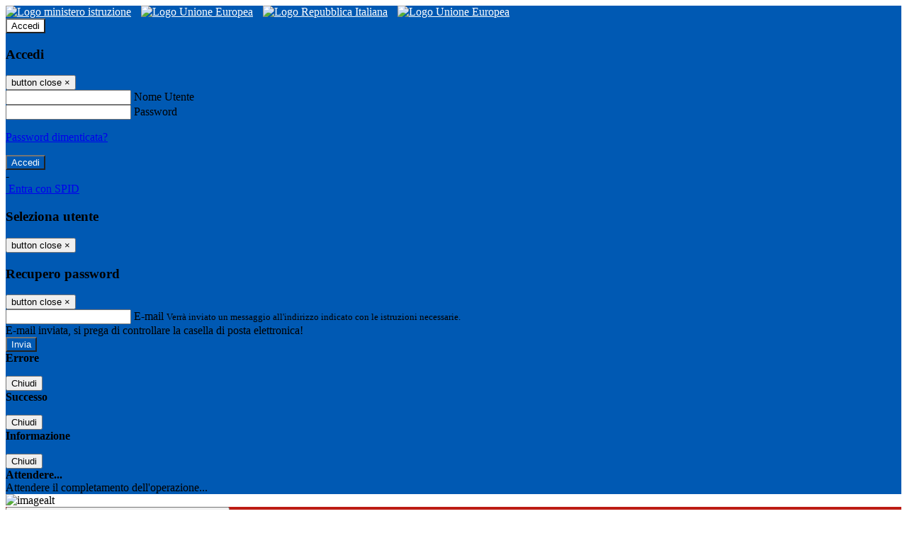

--- FILE ---
content_type: text/html; charset=UTF-8
request_url: https://www.irissmorvillo.it/pagine/piano-annuale-delle-attivit
body_size: 23961
content:

<!DOCTYPE html>
<html lang="it">
<head>
<title>Piano annuale delle attività | Istituto Regionale d&#039;Istruzione Secondaria Superiore &quot;Francesca Morvillo&quot;</title>
<meta http-equiv="Content-Type" content="text/html; charset=UTF-8"><script type="text/javascript">(window.NREUM||(NREUM={})).init={ajax:{deny_list:["bam.eu01.nr-data.net"]},feature_flags:["soft_nav"]};(window.NREUM||(NREUM={})).loader_config={licenseKey:"NRJS-b189f93cf95288b92d1",applicationID:"156686898",browserID:"156687163"};;/*! For license information please see nr-loader-rum-1.308.0.min.js.LICENSE.txt */
(()=>{var e,t,r={163:(e,t,r)=>{"use strict";r.d(t,{j:()=>E});var n=r(384),i=r(1741);var a=r(2555);r(860).K7.genericEvents;const s="experimental.resources",o="register",c=e=>{if(!e||"string"!=typeof e)return!1;try{document.createDocumentFragment().querySelector(e)}catch{return!1}return!0};var d=r(2614),u=r(944),l=r(8122);const f="[data-nr-mask]",g=e=>(0,l.a)(e,(()=>{const e={feature_flags:[],experimental:{allow_registered_children:!1,resources:!1},mask_selector:"*",block_selector:"[data-nr-block]",mask_input_options:{color:!1,date:!1,"datetime-local":!1,email:!1,month:!1,number:!1,range:!1,search:!1,tel:!1,text:!1,time:!1,url:!1,week:!1,textarea:!1,select:!1,password:!0}};return{ajax:{deny_list:void 0,block_internal:!0,enabled:!0,autoStart:!0},api:{get allow_registered_children(){return e.feature_flags.includes(o)||e.experimental.allow_registered_children},set allow_registered_children(t){e.experimental.allow_registered_children=t},duplicate_registered_data:!1},browser_consent_mode:{enabled:!1},distributed_tracing:{enabled:void 0,exclude_newrelic_header:void 0,cors_use_newrelic_header:void 0,cors_use_tracecontext_headers:void 0,allowed_origins:void 0},get feature_flags(){return e.feature_flags},set feature_flags(t){e.feature_flags=t},generic_events:{enabled:!0,autoStart:!0},harvest:{interval:30},jserrors:{enabled:!0,autoStart:!0},logging:{enabled:!0,autoStart:!0},metrics:{enabled:!0,autoStart:!0},obfuscate:void 0,page_action:{enabled:!0},page_view_event:{enabled:!0,autoStart:!0},page_view_timing:{enabled:!0,autoStart:!0},performance:{capture_marks:!1,capture_measures:!1,capture_detail:!0,resources:{get enabled(){return e.feature_flags.includes(s)||e.experimental.resources},set enabled(t){e.experimental.resources=t},asset_types:[],first_party_domains:[],ignore_newrelic:!0}},privacy:{cookies_enabled:!0},proxy:{assets:void 0,beacon:void 0},session:{expiresMs:d.wk,inactiveMs:d.BB},session_replay:{autoStart:!0,enabled:!1,preload:!1,sampling_rate:10,error_sampling_rate:100,collect_fonts:!1,inline_images:!1,fix_stylesheets:!0,mask_all_inputs:!0,get mask_text_selector(){return e.mask_selector},set mask_text_selector(t){c(t)?e.mask_selector="".concat(t,",").concat(f):""===t||null===t?e.mask_selector=f:(0,u.R)(5,t)},get block_class(){return"nr-block"},get ignore_class(){return"nr-ignore"},get mask_text_class(){return"nr-mask"},get block_selector(){return e.block_selector},set block_selector(t){c(t)?e.block_selector+=",".concat(t):""!==t&&(0,u.R)(6,t)},get mask_input_options(){return e.mask_input_options},set mask_input_options(t){t&&"object"==typeof t?e.mask_input_options={...t,password:!0}:(0,u.R)(7,t)}},session_trace:{enabled:!0,autoStart:!0},soft_navigations:{enabled:!0,autoStart:!0},spa:{enabled:!0,autoStart:!0},ssl:void 0,user_actions:{enabled:!0,elementAttributes:["id","className","tagName","type"]}}})());var p=r(6154),m=r(9324);let h=0;const v={buildEnv:m.F3,distMethod:m.Xs,version:m.xv,originTime:p.WN},b={consented:!1},y={appMetadata:{},get consented(){return this.session?.state?.consent||b.consented},set consented(e){b.consented=e},customTransaction:void 0,denyList:void 0,disabled:!1,harvester:void 0,isolatedBacklog:!1,isRecording:!1,loaderType:void 0,maxBytes:3e4,obfuscator:void 0,onerror:void 0,ptid:void 0,releaseIds:{},session:void 0,timeKeeper:void 0,registeredEntities:[],jsAttributesMetadata:{bytes:0},get harvestCount(){return++h}},_=e=>{const t=(0,l.a)(e,y),r=Object.keys(v).reduce((e,t)=>(e[t]={value:v[t],writable:!1,configurable:!0,enumerable:!0},e),{});return Object.defineProperties(t,r)};var w=r(5701);const x=e=>{const t=e.startsWith("http");e+="/",r.p=t?e:"https://"+e};var R=r(7836),k=r(3241);const A={accountID:void 0,trustKey:void 0,agentID:void 0,licenseKey:void 0,applicationID:void 0,xpid:void 0},S=e=>(0,l.a)(e,A),T=new Set;function E(e,t={},r,s){let{init:o,info:c,loader_config:d,runtime:u={},exposed:l=!0}=t;if(!c){const e=(0,n.pV)();o=e.init,c=e.info,d=e.loader_config}e.init=g(o||{}),e.loader_config=S(d||{}),c.jsAttributes??={},p.bv&&(c.jsAttributes.isWorker=!0),e.info=(0,a.D)(c);const f=e.init,m=[c.beacon,c.errorBeacon];T.has(e.agentIdentifier)||(f.proxy.assets&&(x(f.proxy.assets),m.push(f.proxy.assets)),f.proxy.beacon&&m.push(f.proxy.beacon),e.beacons=[...m],function(e){const t=(0,n.pV)();Object.getOwnPropertyNames(i.W.prototype).forEach(r=>{const n=i.W.prototype[r];if("function"!=typeof n||"constructor"===n)return;let a=t[r];e[r]&&!1!==e.exposed&&"micro-agent"!==e.runtime?.loaderType&&(t[r]=(...t)=>{const n=e[r](...t);return a?a(...t):n})})}(e),(0,n.US)("activatedFeatures",w.B)),u.denyList=[...f.ajax.deny_list||[],...f.ajax.block_internal?m:[]],u.ptid=e.agentIdentifier,u.loaderType=r,e.runtime=_(u),T.has(e.agentIdentifier)||(e.ee=R.ee.get(e.agentIdentifier),e.exposed=l,(0,k.W)({agentIdentifier:e.agentIdentifier,drained:!!w.B?.[e.agentIdentifier],type:"lifecycle",name:"initialize",feature:void 0,data:e.config})),T.add(e.agentIdentifier)}},384:(e,t,r)=>{"use strict";r.d(t,{NT:()=>s,US:()=>u,Zm:()=>o,bQ:()=>d,dV:()=>c,pV:()=>l});var n=r(6154),i=r(1863),a=r(1910);const s={beacon:"bam.nr-data.net",errorBeacon:"bam.nr-data.net"};function o(){return n.gm.NREUM||(n.gm.NREUM={}),void 0===n.gm.newrelic&&(n.gm.newrelic=n.gm.NREUM),n.gm.NREUM}function c(){let e=o();return e.o||(e.o={ST:n.gm.setTimeout,SI:n.gm.setImmediate||n.gm.setInterval,CT:n.gm.clearTimeout,XHR:n.gm.XMLHttpRequest,REQ:n.gm.Request,EV:n.gm.Event,PR:n.gm.Promise,MO:n.gm.MutationObserver,FETCH:n.gm.fetch,WS:n.gm.WebSocket},(0,a.i)(...Object.values(e.o))),e}function d(e,t){let r=o();r.initializedAgents??={},t.initializedAt={ms:(0,i.t)(),date:new Date},r.initializedAgents[e]=t}function u(e,t){o()[e]=t}function l(){return function(){let e=o();const t=e.info||{};e.info={beacon:s.beacon,errorBeacon:s.errorBeacon,...t}}(),function(){let e=o();const t=e.init||{};e.init={...t}}(),c(),function(){let e=o();const t=e.loader_config||{};e.loader_config={...t}}(),o()}},782:(e,t,r)=>{"use strict";r.d(t,{T:()=>n});const n=r(860).K7.pageViewTiming},860:(e,t,r)=>{"use strict";r.d(t,{$J:()=>u,K7:()=>c,P3:()=>d,XX:()=>i,Yy:()=>o,df:()=>a,qY:()=>n,v4:()=>s});const n="events",i="jserrors",a="browser/blobs",s="rum",o="browser/logs",c={ajax:"ajax",genericEvents:"generic_events",jserrors:i,logging:"logging",metrics:"metrics",pageAction:"page_action",pageViewEvent:"page_view_event",pageViewTiming:"page_view_timing",sessionReplay:"session_replay",sessionTrace:"session_trace",softNav:"soft_navigations",spa:"spa"},d={[c.pageViewEvent]:1,[c.pageViewTiming]:2,[c.metrics]:3,[c.jserrors]:4,[c.spa]:5,[c.ajax]:6,[c.sessionTrace]:7,[c.softNav]:8,[c.sessionReplay]:9,[c.logging]:10,[c.genericEvents]:11},u={[c.pageViewEvent]:s,[c.pageViewTiming]:n,[c.ajax]:n,[c.spa]:n,[c.softNav]:n,[c.metrics]:i,[c.jserrors]:i,[c.sessionTrace]:a,[c.sessionReplay]:a,[c.logging]:o,[c.genericEvents]:"ins"}},944:(e,t,r)=>{"use strict";r.d(t,{R:()=>i});var n=r(3241);function i(e,t){"function"==typeof console.debug&&(console.debug("New Relic Warning: https://github.com/newrelic/newrelic-browser-agent/blob/main/docs/warning-codes.md#".concat(e),t),(0,n.W)({agentIdentifier:null,drained:null,type:"data",name:"warn",feature:"warn",data:{code:e,secondary:t}}))}},1687:(e,t,r)=>{"use strict";r.d(t,{Ak:()=>d,Ze:()=>f,x3:()=>u});var n=r(3241),i=r(7836),a=r(3606),s=r(860),o=r(2646);const c={};function d(e,t){const r={staged:!1,priority:s.P3[t]||0};l(e),c[e].get(t)||c[e].set(t,r)}function u(e,t){e&&c[e]&&(c[e].get(t)&&c[e].delete(t),p(e,t,!1),c[e].size&&g(e))}function l(e){if(!e)throw new Error("agentIdentifier required");c[e]||(c[e]=new Map)}function f(e="",t="feature",r=!1){if(l(e),!e||!c[e].get(t)||r)return p(e,t);c[e].get(t).staged=!0,g(e)}function g(e){const t=Array.from(c[e]);t.every(([e,t])=>t.staged)&&(t.sort((e,t)=>e[1].priority-t[1].priority),t.forEach(([t])=>{c[e].delete(t),p(e,t)}))}function p(e,t,r=!0){const s=e?i.ee.get(e):i.ee,c=a.i.handlers;if(!s.aborted&&s.backlog&&c){if((0,n.W)({agentIdentifier:e,type:"lifecycle",name:"drain",feature:t}),r){const e=s.backlog[t],r=c[t];if(r){for(let t=0;e&&t<e.length;++t)m(e[t],r);Object.entries(r).forEach(([e,t])=>{Object.values(t||{}).forEach(t=>{t[0]?.on&&t[0]?.context()instanceof o.y&&t[0].on(e,t[1])})})}}s.isolatedBacklog||delete c[t],s.backlog[t]=null,s.emit("drain-"+t,[])}}function m(e,t){var r=e[1];Object.values(t[r]||{}).forEach(t=>{var r=e[0];if(t[0]===r){var n=t[1],i=e[3],a=e[2];n.apply(i,a)}})}},1738:(e,t,r)=>{"use strict";r.d(t,{U:()=>g,Y:()=>f});var n=r(3241),i=r(9908),a=r(1863),s=r(944),o=r(5701),c=r(3969),d=r(8362),u=r(860),l=r(4261);function f(e,t,r,a){const f=a||r;!f||f[e]&&f[e]!==d.d.prototype[e]||(f[e]=function(){(0,i.p)(c.xV,["API/"+e+"/called"],void 0,u.K7.metrics,r.ee),(0,n.W)({agentIdentifier:r.agentIdentifier,drained:!!o.B?.[r.agentIdentifier],type:"data",name:"api",feature:l.Pl+e,data:{}});try{return t.apply(this,arguments)}catch(e){(0,s.R)(23,e)}})}function g(e,t,r,n,s){const o=e.info;null===r?delete o.jsAttributes[t]:o.jsAttributes[t]=r,(s||null===r)&&(0,i.p)(l.Pl+n,[(0,a.t)(),t,r],void 0,"session",e.ee)}},1741:(e,t,r)=>{"use strict";r.d(t,{W:()=>a});var n=r(944),i=r(4261);class a{#e(e,...t){if(this[e]!==a.prototype[e])return this[e](...t);(0,n.R)(35,e)}addPageAction(e,t){return this.#e(i.hG,e,t)}register(e){return this.#e(i.eY,e)}recordCustomEvent(e,t){return this.#e(i.fF,e,t)}setPageViewName(e,t){return this.#e(i.Fw,e,t)}setCustomAttribute(e,t,r){return this.#e(i.cD,e,t,r)}noticeError(e,t){return this.#e(i.o5,e,t)}setUserId(e,t=!1){return this.#e(i.Dl,e,t)}setApplicationVersion(e){return this.#e(i.nb,e)}setErrorHandler(e){return this.#e(i.bt,e)}addRelease(e,t){return this.#e(i.k6,e,t)}log(e,t){return this.#e(i.$9,e,t)}start(){return this.#e(i.d3)}finished(e){return this.#e(i.BL,e)}recordReplay(){return this.#e(i.CH)}pauseReplay(){return this.#e(i.Tb)}addToTrace(e){return this.#e(i.U2,e)}setCurrentRouteName(e){return this.#e(i.PA,e)}interaction(e){return this.#e(i.dT,e)}wrapLogger(e,t,r){return this.#e(i.Wb,e,t,r)}measure(e,t){return this.#e(i.V1,e,t)}consent(e){return this.#e(i.Pv,e)}}},1863:(e,t,r)=>{"use strict";function n(){return Math.floor(performance.now())}r.d(t,{t:()=>n})},1910:(e,t,r)=>{"use strict";r.d(t,{i:()=>a});var n=r(944);const i=new Map;function a(...e){return e.every(e=>{if(i.has(e))return i.get(e);const t="function"==typeof e?e.toString():"",r=t.includes("[native code]"),a=t.includes("nrWrapper");return r||a||(0,n.R)(64,e?.name||t),i.set(e,r),r})}},2555:(e,t,r)=>{"use strict";r.d(t,{D:()=>o,f:()=>s});var n=r(384),i=r(8122);const a={beacon:n.NT.beacon,errorBeacon:n.NT.errorBeacon,licenseKey:void 0,applicationID:void 0,sa:void 0,queueTime:void 0,applicationTime:void 0,ttGuid:void 0,user:void 0,account:void 0,product:void 0,extra:void 0,jsAttributes:{},userAttributes:void 0,atts:void 0,transactionName:void 0,tNamePlain:void 0};function s(e){try{return!!e.licenseKey&&!!e.errorBeacon&&!!e.applicationID}catch(e){return!1}}const o=e=>(0,i.a)(e,a)},2614:(e,t,r)=>{"use strict";r.d(t,{BB:()=>s,H3:()=>n,g:()=>d,iL:()=>c,tS:()=>o,uh:()=>i,wk:()=>a});const n="NRBA",i="SESSION",a=144e5,s=18e5,o={STARTED:"session-started",PAUSE:"session-pause",RESET:"session-reset",RESUME:"session-resume",UPDATE:"session-update"},c={SAME_TAB:"same-tab",CROSS_TAB:"cross-tab"},d={OFF:0,FULL:1,ERROR:2}},2646:(e,t,r)=>{"use strict";r.d(t,{y:()=>n});class n{constructor(e){this.contextId=e}}},2843:(e,t,r)=>{"use strict";r.d(t,{G:()=>a,u:()=>i});var n=r(3878);function i(e,t=!1,r,i){(0,n.DD)("visibilitychange",function(){if(t)return void("hidden"===document.visibilityState&&e());e(document.visibilityState)},r,i)}function a(e,t,r){(0,n.sp)("pagehide",e,t,r)}},3241:(e,t,r)=>{"use strict";r.d(t,{W:()=>a});var n=r(6154);const i="newrelic";function a(e={}){try{n.gm.dispatchEvent(new CustomEvent(i,{detail:e}))}catch(e){}}},3606:(e,t,r)=>{"use strict";r.d(t,{i:()=>a});var n=r(9908);a.on=s;var i=a.handlers={};function a(e,t,r,a){s(a||n.d,i,e,t,r)}function s(e,t,r,i,a){a||(a="feature"),e||(e=n.d);var s=t[a]=t[a]||{};(s[r]=s[r]||[]).push([e,i])}},3878:(e,t,r)=>{"use strict";function n(e,t){return{capture:e,passive:!1,signal:t}}function i(e,t,r=!1,i){window.addEventListener(e,t,n(r,i))}function a(e,t,r=!1,i){document.addEventListener(e,t,n(r,i))}r.d(t,{DD:()=>a,jT:()=>n,sp:()=>i})},3969:(e,t,r)=>{"use strict";r.d(t,{TZ:()=>n,XG:()=>o,rs:()=>i,xV:()=>s,z_:()=>a});const n=r(860).K7.metrics,i="sm",a="cm",s="storeSupportabilityMetrics",o="storeEventMetrics"},4234:(e,t,r)=>{"use strict";r.d(t,{W:()=>a});var n=r(7836),i=r(1687);class a{constructor(e,t){this.agentIdentifier=e,this.ee=n.ee.get(e),this.featureName=t,this.blocked=!1}deregisterDrain(){(0,i.x3)(this.agentIdentifier,this.featureName)}}},4261:(e,t,r)=>{"use strict";r.d(t,{$9:()=>d,BL:()=>o,CH:()=>g,Dl:()=>_,Fw:()=>y,PA:()=>h,Pl:()=>n,Pv:()=>k,Tb:()=>l,U2:()=>a,V1:()=>R,Wb:()=>x,bt:()=>b,cD:()=>v,d3:()=>w,dT:()=>c,eY:()=>p,fF:()=>f,hG:()=>i,k6:()=>s,nb:()=>m,o5:()=>u});const n="api-",i="addPageAction",a="addToTrace",s="addRelease",o="finished",c="interaction",d="log",u="noticeError",l="pauseReplay",f="recordCustomEvent",g="recordReplay",p="register",m="setApplicationVersion",h="setCurrentRouteName",v="setCustomAttribute",b="setErrorHandler",y="setPageViewName",_="setUserId",w="start",x="wrapLogger",R="measure",k="consent"},5289:(e,t,r)=>{"use strict";r.d(t,{GG:()=>s,Qr:()=>c,sB:()=>o});var n=r(3878),i=r(6389);function a(){return"undefined"==typeof document||"complete"===document.readyState}function s(e,t){if(a())return e();const r=(0,i.J)(e),s=setInterval(()=>{a()&&(clearInterval(s),r())},500);(0,n.sp)("load",r,t)}function o(e){if(a())return e();(0,n.DD)("DOMContentLoaded",e)}function c(e){if(a())return e();(0,n.sp)("popstate",e)}},5607:(e,t,r)=>{"use strict";r.d(t,{W:()=>n});const n=(0,r(9566).bz)()},5701:(e,t,r)=>{"use strict";r.d(t,{B:()=>a,t:()=>s});var n=r(3241);const i=new Set,a={};function s(e,t){const r=t.agentIdentifier;a[r]??={},e&&"object"==typeof e&&(i.has(r)||(t.ee.emit("rumresp",[e]),a[r]=e,i.add(r),(0,n.W)({agentIdentifier:r,loaded:!0,drained:!0,type:"lifecycle",name:"load",feature:void 0,data:e})))}},6154:(e,t,r)=>{"use strict";r.d(t,{OF:()=>c,RI:()=>i,WN:()=>u,bv:()=>a,eN:()=>l,gm:()=>s,mw:()=>o,sb:()=>d});var n=r(1863);const i="undefined"!=typeof window&&!!window.document,a="undefined"!=typeof WorkerGlobalScope&&("undefined"!=typeof self&&self instanceof WorkerGlobalScope&&self.navigator instanceof WorkerNavigator||"undefined"!=typeof globalThis&&globalThis instanceof WorkerGlobalScope&&globalThis.navigator instanceof WorkerNavigator),s=i?window:"undefined"!=typeof WorkerGlobalScope&&("undefined"!=typeof self&&self instanceof WorkerGlobalScope&&self||"undefined"!=typeof globalThis&&globalThis instanceof WorkerGlobalScope&&globalThis),o=Boolean("hidden"===s?.document?.visibilityState),c=/iPad|iPhone|iPod/.test(s.navigator?.userAgent),d=c&&"undefined"==typeof SharedWorker,u=((()=>{const e=s.navigator?.userAgent?.match(/Firefox[/\s](\d+\.\d+)/);Array.isArray(e)&&e.length>=2&&e[1]})(),Date.now()-(0,n.t)()),l=()=>"undefined"!=typeof PerformanceNavigationTiming&&s?.performance?.getEntriesByType("navigation")?.[0]?.responseStart},6389:(e,t,r)=>{"use strict";function n(e,t=500,r={}){const n=r?.leading||!1;let i;return(...r)=>{n&&void 0===i&&(e.apply(this,r),i=setTimeout(()=>{i=clearTimeout(i)},t)),n||(clearTimeout(i),i=setTimeout(()=>{e.apply(this,r)},t))}}function i(e){let t=!1;return(...r)=>{t||(t=!0,e.apply(this,r))}}r.d(t,{J:()=>i,s:()=>n})},6630:(e,t,r)=>{"use strict";r.d(t,{T:()=>n});const n=r(860).K7.pageViewEvent},7699:(e,t,r)=>{"use strict";r.d(t,{It:()=>a,KC:()=>o,No:()=>i,qh:()=>s});var n=r(860);const i=16e3,a=1e6,s="SESSION_ERROR",o={[n.K7.logging]:!0,[n.K7.genericEvents]:!1,[n.K7.jserrors]:!1,[n.K7.ajax]:!1}},7836:(e,t,r)=>{"use strict";r.d(t,{P:()=>o,ee:()=>c});var n=r(384),i=r(8990),a=r(2646),s=r(5607);const o="nr@context:".concat(s.W),c=function e(t,r){var n={},s={},u={},l=!1;try{l=16===r.length&&d.initializedAgents?.[r]?.runtime.isolatedBacklog}catch(e){}var f={on:p,addEventListener:p,removeEventListener:function(e,t){var r=n[e];if(!r)return;for(var i=0;i<r.length;i++)r[i]===t&&r.splice(i,1)},emit:function(e,r,n,i,a){!1!==a&&(a=!0);if(c.aborted&&!i)return;t&&a&&t.emit(e,r,n);var o=g(n);m(e).forEach(e=>{e.apply(o,r)});var d=v()[s[e]];d&&d.push([f,e,r,o]);return o},get:h,listeners:m,context:g,buffer:function(e,t){const r=v();if(t=t||"feature",f.aborted)return;Object.entries(e||{}).forEach(([e,n])=>{s[n]=t,t in r||(r[t]=[])})},abort:function(){f._aborted=!0,Object.keys(f.backlog).forEach(e=>{delete f.backlog[e]})},isBuffering:function(e){return!!v()[s[e]]},debugId:r,backlog:l?{}:t&&"object"==typeof t.backlog?t.backlog:{},isolatedBacklog:l};return Object.defineProperty(f,"aborted",{get:()=>{let e=f._aborted||!1;return e||(t&&(e=t.aborted),e)}}),f;function g(e){return e&&e instanceof a.y?e:e?(0,i.I)(e,o,()=>new a.y(o)):new a.y(o)}function p(e,t){n[e]=m(e).concat(t)}function m(e){return n[e]||[]}function h(t){return u[t]=u[t]||e(f,t)}function v(){return f.backlog}}(void 0,"globalEE"),d=(0,n.Zm)();d.ee||(d.ee=c)},8122:(e,t,r)=>{"use strict";r.d(t,{a:()=>i});var n=r(944);function i(e,t){try{if(!e||"object"!=typeof e)return(0,n.R)(3);if(!t||"object"!=typeof t)return(0,n.R)(4);const r=Object.create(Object.getPrototypeOf(t),Object.getOwnPropertyDescriptors(t)),a=0===Object.keys(r).length?e:r;for(let s in a)if(void 0!==e[s])try{if(null===e[s]){r[s]=null;continue}Array.isArray(e[s])&&Array.isArray(t[s])?r[s]=Array.from(new Set([...e[s],...t[s]])):"object"==typeof e[s]&&"object"==typeof t[s]?r[s]=i(e[s],t[s]):r[s]=e[s]}catch(e){r[s]||(0,n.R)(1,e)}return r}catch(e){(0,n.R)(2,e)}}},8362:(e,t,r)=>{"use strict";r.d(t,{d:()=>a});var n=r(9566),i=r(1741);class a extends i.W{agentIdentifier=(0,n.LA)(16)}},8374:(e,t,r)=>{r.nc=(()=>{try{return document?.currentScript?.nonce}catch(e){}return""})()},8990:(e,t,r)=>{"use strict";r.d(t,{I:()=>i});var n=Object.prototype.hasOwnProperty;function i(e,t,r){if(n.call(e,t))return e[t];var i=r();if(Object.defineProperty&&Object.keys)try{return Object.defineProperty(e,t,{value:i,writable:!0,enumerable:!1}),i}catch(e){}return e[t]=i,i}},9324:(e,t,r)=>{"use strict";r.d(t,{F3:()=>i,Xs:()=>a,xv:()=>n});const n="1.308.0",i="PROD",a="CDN"},9566:(e,t,r)=>{"use strict";r.d(t,{LA:()=>o,bz:()=>s});var n=r(6154);const i="xxxxxxxx-xxxx-4xxx-yxxx-xxxxxxxxxxxx";function a(e,t){return e?15&e[t]:16*Math.random()|0}function s(){const e=n.gm?.crypto||n.gm?.msCrypto;let t,r=0;return e&&e.getRandomValues&&(t=e.getRandomValues(new Uint8Array(30))),i.split("").map(e=>"x"===e?a(t,r++).toString(16):"y"===e?(3&a()|8).toString(16):e).join("")}function o(e){const t=n.gm?.crypto||n.gm?.msCrypto;let r,i=0;t&&t.getRandomValues&&(r=t.getRandomValues(new Uint8Array(e)));const s=[];for(var o=0;o<e;o++)s.push(a(r,i++).toString(16));return s.join("")}},9908:(e,t,r)=>{"use strict";r.d(t,{d:()=>n,p:()=>i});var n=r(7836).ee.get("handle");function i(e,t,r,i,a){a?(a.buffer([e],i),a.emit(e,t,r)):(n.buffer([e],i),n.emit(e,t,r))}}},n={};function i(e){var t=n[e];if(void 0!==t)return t.exports;var a=n[e]={exports:{}};return r[e](a,a.exports,i),a.exports}i.m=r,i.d=(e,t)=>{for(var r in t)i.o(t,r)&&!i.o(e,r)&&Object.defineProperty(e,r,{enumerable:!0,get:t[r]})},i.f={},i.e=e=>Promise.all(Object.keys(i.f).reduce((t,r)=>(i.f[r](e,t),t),[])),i.u=e=>"nr-rum-1.308.0.min.js",i.o=(e,t)=>Object.prototype.hasOwnProperty.call(e,t),e={},t="NRBA-1.308.0.PROD:",i.l=(r,n,a,s)=>{if(e[r])e[r].push(n);else{var o,c;if(void 0!==a)for(var d=document.getElementsByTagName("script"),u=0;u<d.length;u++){var l=d[u];if(l.getAttribute("src")==r||l.getAttribute("data-webpack")==t+a){o=l;break}}if(!o){c=!0;var f={296:"sha512-+MIMDsOcckGXa1EdWHqFNv7P+JUkd5kQwCBr3KE6uCvnsBNUrdSt4a/3/L4j4TxtnaMNjHpza2/erNQbpacJQA=="};(o=document.createElement("script")).charset="utf-8",i.nc&&o.setAttribute("nonce",i.nc),o.setAttribute("data-webpack",t+a),o.src=r,0!==o.src.indexOf(window.location.origin+"/")&&(o.crossOrigin="anonymous"),f[s]&&(o.integrity=f[s])}e[r]=[n];var g=(t,n)=>{o.onerror=o.onload=null,clearTimeout(p);var i=e[r];if(delete e[r],o.parentNode&&o.parentNode.removeChild(o),i&&i.forEach(e=>e(n)),t)return t(n)},p=setTimeout(g.bind(null,void 0,{type:"timeout",target:o}),12e4);o.onerror=g.bind(null,o.onerror),o.onload=g.bind(null,o.onload),c&&document.head.appendChild(o)}},i.r=e=>{"undefined"!=typeof Symbol&&Symbol.toStringTag&&Object.defineProperty(e,Symbol.toStringTag,{value:"Module"}),Object.defineProperty(e,"__esModule",{value:!0})},i.p="https://js-agent.newrelic.com/",(()=>{var e={374:0,840:0};i.f.j=(t,r)=>{var n=i.o(e,t)?e[t]:void 0;if(0!==n)if(n)r.push(n[2]);else{var a=new Promise((r,i)=>n=e[t]=[r,i]);r.push(n[2]=a);var s=i.p+i.u(t),o=new Error;i.l(s,r=>{if(i.o(e,t)&&(0!==(n=e[t])&&(e[t]=void 0),n)){var a=r&&("load"===r.type?"missing":r.type),s=r&&r.target&&r.target.src;o.message="Loading chunk "+t+" failed: ("+a+": "+s+")",o.name="ChunkLoadError",o.type=a,o.request=s,n[1](o)}},"chunk-"+t,t)}};var t=(t,r)=>{var n,a,[s,o,c]=r,d=0;if(s.some(t=>0!==e[t])){for(n in o)i.o(o,n)&&(i.m[n]=o[n]);if(c)c(i)}for(t&&t(r);d<s.length;d++)a=s[d],i.o(e,a)&&e[a]&&e[a][0](),e[a]=0},r=self["webpackChunk:NRBA-1.308.0.PROD"]=self["webpackChunk:NRBA-1.308.0.PROD"]||[];r.forEach(t.bind(null,0)),r.push=t.bind(null,r.push.bind(r))})(),(()=>{"use strict";i(8374);var e=i(8362),t=i(860);const r=Object.values(t.K7);var n=i(163);var a=i(9908),s=i(1863),o=i(4261),c=i(1738);var d=i(1687),u=i(4234),l=i(5289),f=i(6154),g=i(944),p=i(384);const m=e=>f.RI&&!0===e?.privacy.cookies_enabled;function h(e){return!!(0,p.dV)().o.MO&&m(e)&&!0===e?.session_trace.enabled}var v=i(6389),b=i(7699);class y extends u.W{constructor(e,t){super(e.agentIdentifier,t),this.agentRef=e,this.abortHandler=void 0,this.featAggregate=void 0,this.loadedSuccessfully=void 0,this.onAggregateImported=new Promise(e=>{this.loadedSuccessfully=e}),this.deferred=Promise.resolve(),!1===e.init[this.featureName].autoStart?this.deferred=new Promise((t,r)=>{this.ee.on("manual-start-all",(0,v.J)(()=>{(0,d.Ak)(e.agentIdentifier,this.featureName),t()}))}):(0,d.Ak)(e.agentIdentifier,t)}importAggregator(e,t,r={}){if(this.featAggregate)return;const n=async()=>{let n;await this.deferred;try{if(m(e.init)){const{setupAgentSession:t}=await i.e(296).then(i.bind(i,3305));n=t(e)}}catch(e){(0,g.R)(20,e),this.ee.emit("internal-error",[e]),(0,a.p)(b.qh,[e],void 0,this.featureName,this.ee)}try{if(!this.#t(this.featureName,n,e.init))return(0,d.Ze)(this.agentIdentifier,this.featureName),void this.loadedSuccessfully(!1);const{Aggregate:i}=await t();this.featAggregate=new i(e,r),e.runtime.harvester.initializedAggregates.push(this.featAggregate),this.loadedSuccessfully(!0)}catch(e){(0,g.R)(34,e),this.abortHandler?.(),(0,d.Ze)(this.agentIdentifier,this.featureName,!0),this.loadedSuccessfully(!1),this.ee&&this.ee.abort()}};f.RI?(0,l.GG)(()=>n(),!0):n()}#t(e,r,n){if(this.blocked)return!1;switch(e){case t.K7.sessionReplay:return h(n)&&!!r;case t.K7.sessionTrace:return!!r;default:return!0}}}var _=i(6630),w=i(2614),x=i(3241);class R extends y{static featureName=_.T;constructor(e){var t;super(e,_.T),this.setupInspectionEvents(e.agentIdentifier),t=e,(0,c.Y)(o.Fw,function(e,r){"string"==typeof e&&("/"!==e.charAt(0)&&(e="/"+e),t.runtime.customTransaction=(r||"http://custom.transaction")+e,(0,a.p)(o.Pl+o.Fw,[(0,s.t)()],void 0,void 0,t.ee))},t),this.importAggregator(e,()=>i.e(296).then(i.bind(i,3943)))}setupInspectionEvents(e){const t=(t,r)=>{t&&(0,x.W)({agentIdentifier:e,timeStamp:t.timeStamp,loaded:"complete"===t.target.readyState,type:"window",name:r,data:t.target.location+""})};(0,l.sB)(e=>{t(e,"DOMContentLoaded")}),(0,l.GG)(e=>{t(e,"load")}),(0,l.Qr)(e=>{t(e,"navigate")}),this.ee.on(w.tS.UPDATE,(t,r)=>{(0,x.W)({agentIdentifier:e,type:"lifecycle",name:"session",data:r})})}}class k extends e.d{constructor(e){var t;(super(),f.gm)?(this.features={},(0,p.bQ)(this.agentIdentifier,this),this.desiredFeatures=new Set(e.features||[]),this.desiredFeatures.add(R),(0,n.j)(this,e,e.loaderType||"agent"),t=this,(0,c.Y)(o.cD,function(e,r,n=!1){if("string"==typeof e){if(["string","number","boolean"].includes(typeof r)||null===r)return(0,c.U)(t,e,r,o.cD,n);(0,g.R)(40,typeof r)}else(0,g.R)(39,typeof e)},t),function(e){(0,c.Y)(o.Dl,function(t,r=!1){if("string"!=typeof t&&null!==t)return void(0,g.R)(41,typeof t);const n=e.info.jsAttributes["enduser.id"];r&&null!=n&&n!==t?(0,a.p)(o.Pl+"setUserIdAndResetSession",[t],void 0,"session",e.ee):(0,c.U)(e,"enduser.id",t,o.Dl,!0)},e)}(this),function(e){(0,c.Y)(o.nb,function(t){if("string"==typeof t||null===t)return(0,c.U)(e,"application.version",t,o.nb,!1);(0,g.R)(42,typeof t)},e)}(this),function(e){(0,c.Y)(o.d3,function(){e.ee.emit("manual-start-all")},e)}(this),function(e){(0,c.Y)(o.Pv,function(t=!0){if("boolean"==typeof t){if((0,a.p)(o.Pl+o.Pv,[t],void 0,"session",e.ee),e.runtime.consented=t,t){const t=e.features.page_view_event;t.onAggregateImported.then(e=>{const r=t.featAggregate;e&&!r.sentRum&&r.sendRum()})}}else(0,g.R)(65,typeof t)},e)}(this),this.run()):(0,g.R)(21)}get config(){return{info:this.info,init:this.init,loader_config:this.loader_config,runtime:this.runtime}}get api(){return this}run(){try{const e=function(e){const t={};return r.forEach(r=>{t[r]=!!e[r]?.enabled}),t}(this.init),n=[...this.desiredFeatures];n.sort((e,r)=>t.P3[e.featureName]-t.P3[r.featureName]),n.forEach(r=>{if(!e[r.featureName]&&r.featureName!==t.K7.pageViewEvent)return;if(r.featureName===t.K7.spa)return void(0,g.R)(67);const n=function(e){switch(e){case t.K7.ajax:return[t.K7.jserrors];case t.K7.sessionTrace:return[t.K7.ajax,t.K7.pageViewEvent];case t.K7.sessionReplay:return[t.K7.sessionTrace];case t.K7.pageViewTiming:return[t.K7.pageViewEvent];default:return[]}}(r.featureName).filter(e=>!(e in this.features));n.length>0&&(0,g.R)(36,{targetFeature:r.featureName,missingDependencies:n}),this.features[r.featureName]=new r(this)})}catch(e){(0,g.R)(22,e);for(const e in this.features)this.features[e].abortHandler?.();const t=(0,p.Zm)();delete t.initializedAgents[this.agentIdentifier]?.features,delete this.sharedAggregator;return t.ee.get(this.agentIdentifier).abort(),!1}}}var A=i(2843),S=i(782);class T extends y{static featureName=S.T;constructor(e){super(e,S.T),f.RI&&((0,A.u)(()=>(0,a.p)("docHidden",[(0,s.t)()],void 0,S.T,this.ee),!0),(0,A.G)(()=>(0,a.p)("winPagehide",[(0,s.t)()],void 0,S.T,this.ee)),this.importAggregator(e,()=>i.e(296).then(i.bind(i,2117))))}}var E=i(3969);class I extends y{static featureName=E.TZ;constructor(e){super(e,E.TZ),f.RI&&document.addEventListener("securitypolicyviolation",e=>{(0,a.p)(E.xV,["Generic/CSPViolation/Detected"],void 0,this.featureName,this.ee)}),this.importAggregator(e,()=>i.e(296).then(i.bind(i,9623)))}}new k({features:[R,T,I],loaderType:"lite"})})()})();</script>
<meta name="viewport" content="width=device-width, initial-scale=1, shrink-to-fit=no">
<meta name="title" content="Piano annuale delle attività | Istituto Regionale d&#039;Istruzione Secondaria Superiore &quot;Francesca Morvillo&quot;">
<meta name="description" content="Piano annuale delle attività">
<meta name="keywords" content="">
<meta name="pvw-sede_codice" content="CTII0008">
<meta name="category" content="Education">


<meta property="og:locale" content="it">
<meta property="og:type" content="article">
<meta property="og:title" content="Piano annuale delle attività">
<meta property="og:description" content="Piano annuale delle attività">
<meta property="og:image" content="">



<link rel="icon" href="https://scaling.spaggiari.eu/CTII0008/favicon/5015.png&amp;rs=%2FtccTw2MgxYfdxRYmYOB6AaWDwig7Mjl0zrQBslusFLrgln8v1dFB63p5qTp4dENr3DeAajXnV%2F15HyhNhRR%2FG8iNdqZaJxyUtaPePHkjhBWQioJKGUGZCYSU7n9vRa%2FmjC9hNCI%2BhCFdoBQkMOnT4UzIQUf8IQ%2B8Qm0waioy5M%3D">
<link rel="apple-touch-icon" href="https://scaling.spaggiari.eu/CTII0008/favicon/5015.png&amp;rs=%2FtccTw2MgxYfdxRYmYOB6AaWDwig7Mjl0zrQBslusFLrgln8v1dFB63p5qTp4dENr3DeAajXnV%2F15HyhNhRR%2FG8iNdqZaJxyUtaPePHkjhBWQioJKGUGZCYSU7n9vRa%2FmjC9hNCI%2BhCFdoBQkMOnT4UzIQUf8IQ%2B8Qm0waioy5M%3D">

<link rel="stylesheet" href="/pvw2/css/bootstrap-italia.min.css?v=20260120">
<link rel="stylesheet" href="/pvw2/css/font-awesome.css?v=20260120">
<link rel="stylesheet" href="/pvw2/css/xfonts.css?v=20260120">
<link rel="stylesheet" href="/pvw2/css/common.css?v=20260120">
<link rel="stylesheet" href="/pvw2/css/spid.css?v=20260120">
<link rel="stylesheet" href="/commons/lib/jsx/jQuery/plugins/realperson/jquery.realperson.css?v=20260120">

<style>
body
{
font-family: 'Titillium';
background-color: #FFFFFF;
}



a, a:hover
{
color: #0000EE;
}

.form-check [type="checkbox"]:checked + label::after
{
border-color: #333;
background-color: #333;
color: #fff;
}

.login_bg
{
background-color: #0059B3;
}

.login_text, .login_text:hover
{
color: #FFFFFF;
}

.logo_bg
{
background-color: #FFFFFF;
}

.logo_text, .logo_text:hover
{
color: #000000;
}

.menu_bg
{
background-color: #BD1C14;
}

.menu_text, .menu_text:hover
{
color: #FFFFFF;
}

.footer_bg
{
background-color: #BD1C14;
}

.footer_text, .footer_text:hover
{
color: #FFFFFF;
}

.primario_text, .primario_text:hover
{
color: #0059B3;
}

.secondario_text, .secondario_text:hover
{
color: #333333;
}


/*===================================================*/
/* Personalizzazione Sfondo Testata / Menù / Footer */
/*=================================================*/

.it-header-wrapper .it-header-slim-wrapper {
background: #0059B3;
}

.it-header-slim-wrapper .it-header-slim-wrapper-content a {
color: #FFFFFF;
}

.it-header-slim-wrapper .it-header-slim-wrapper-content .modal a {
color: #0000EE;
}

.it-header-slim-wrapper .it-header-slim-wrapper-content a .icon {
fill: #FFFFFF;
}

.it-header-wrapper .it-header-center-wrapper {
background-color: #FFFFFF!important;
}

.it-header-center-wrapper .it-header-center-content-wrapper .it-brand-wrapper a {
color: #000000;
}

.it-header-wrapper .it-header-navbar-wrapper {
background: #BD1C14;
}

.navbar .navbar-collapsable .navbar-nav li a.nav-link {
color: #FFFFFF;
}

.navbar .navbar-collapsable .navbar-nav li a.nav-link.dropdown-toggle svg {
fill: #FFFFFF;
}

.it-header-wrapper .it-header-navbar-wrapper .custom-navbar-toggler svg
{
fill: #FFFFFF;
}


.it-header-wrapper .it-header-center-wrapper {
background-color: rgba(255,255,255,.7) !important;
height: 100px;
background-repeat: no-repeat;
background-position: center;
}

.it-hero-wrapper.it-hero-small-size {
margin-top: -100px;
z-index: -1;
}

.it-header-center-content-wrapper img.logo_scuola {
float: left;
max-height: 60px;
}




/*==========================================*/
/* Sezione Footer */
/*==========================================*/

.it-footer .it-footer-main {
background-color: #BD1C14;
}

.it-footer-main
{
font-family: "Titillium"!important;
color: #FFFFFF;
}

.it-footer-main h3{
color: #FFFFFF;
}

.it-footer-main a{
color: #FFFFFF;
}


/*==========================================*/
/* Login / Social */
/*==========================================*/

.it-header-slim-wrapper .it-header-slim-wrapper-content .header-slim-right-zone .it-access-top-wrapper button {
background: #FFFFFF;
color: #000000;
}

.it-header-slim-wrapper .it-header-slim-wrapper-content .header-slim-right-zone .it-access-top-wrapper input {
background: #FFFFFF;
color: #000000;
}

.it-header-slim-wrapper .it-header-slim-wrapper-content .header-slim-right-zone .it-access-top-wrapper button:hover {
background: #FFFFFF;
}

.it-header-slim-wrapper .it-header-slim-wrapper-content .header-slim-right-zone .link-list-wrapper ul li a span {
color: #333;
}

.it-nav-wrapper .it-header-center-wrapper .it-header-center-content-wrapper .it-right-zone {
color: #000000;
}

.it-nav-wrapper .it-header-center-wrapper .it-header-center-content-wrapper .it-right-zone .it-socials ul .icon {
fill: #000000;
}

.it-nav-wrapper .it-header-center-wrapper .it-header-center-content-wrapper .it-right-zone .it-socials ul li a:hover .icon {
fill: #0059B3;
}

img.avatar-profile {
border: 2px solid #FFFFFF;
}

/*==========================================*/
/* Login Modal Form */
/*==========================================*/

.modal-dialog .modal-content .md-form label.active {
color: #0059B3;
}

.modal-dialog .modal-content .btn.color-box {
color: #FFFFFF;
}

.modal-dialog .modal-content .color-box {
background: #0059B3!important;
}

.modal-dialog .modal-content .btn .fab {
color: #0059B3!important;
}


/*==========================================*/
/* Logo - Intestazione*/
/*==========================================*/
.it-brand-wrapper .testo_t1, .it-brand-wrapper .testo_t2, .it-brand-wrapper .testo_t3
{
font-family: 'Titillium';
color: #000000;
}


/*==========================================*/
/* Menu di navigazione*/
/*==========================================*/

.it-header-navbar-wrapper .link-list-wrapper ul li a span {
color: #333333!important;
}

.it-header-navbar-wrapper .link-list-wrapper ul li a:hover span {
color: #333333!important;
}

.it-header-wrapper .it-nav-wrapper .it-header-navbar-wrapper.sticky
{
background-color: #BD1C14;
}

.navbar .dropdown-menu
{
background-color: #FFFFFF;
}

.navbar .dropdown-menu::before {
background-color: #FFFFFF;
}


/*==========================================*/
/* Sezione News */
/*==========================================*/

.sezione-notizie .card .card-body h3.card-title {
color: #0059B3;
}

.sezione-notizie a.read-more {
color: #333333;
}

.sezione-notizie .card .card-body h3 a {
color: #0059B3;
}

.sezione-notizie .card .card-body h3 a:hover {
color: #0059B3;
}

.sezione-notizie .card .card-body p {
font-family: "Titillium";
}

.sezione-notizie .card .card-body p {
color: #333333;
}

.sezione-notizie .card:hover
{
outline: 3px solid #0000EE;
}


/*==========================================*/
/* Sezione news a scorrimento */
/*==========================================*/

.sezione-scorrimento .card .card-body h3 a
{
color: #0059B3;
}


/*==========================================*/
/* Widgets */
/*==========================================*/

#amministrativo .sezione-ammin:hover
{
outline: 3px solid #0000EE;
}

.sezione-widgets .widget:hover, .sezione-widgets .widget-servizi:hover
{
outline: 3px solid #0000EE;
}


/*==========================================*/
/* Eventi */
/*==========================================*/

.planning-calendar {
font-family: "Titillium";
}

.planning-day-listed:focus {
background-color: #FFFFFF;
}

.planning-day.planning-day-today {
background-color: #FFFFFF;
}

.latest-news-feed .latest-news-feed-header{
background-color: #0059B3;
color: #FFFFFF;
}

.latest-news-feed .latest-news-feed-body h3 a,
.latest-news-feed .latest-news-feed-body h3 a:hover{
color: #0059B3;
font-family: "Titillium";
}

.planning-day.planning-day-today .planning-day-num
{
color: #000000;
}

.planning-day.planning-day-listed.focus--mouse .planning-day-num
{
color: #000000;
}

.planning-day.planning-day-listed:focus .planning-day-num
{
color: #000000;
}

/*==========================================*/
/* Back to top */
/*==========================================*/

.back-to-top, .back-to-top:hover {
background: #FFFFFF;
}

.icon-light {
fill: #000000 !important;
}

/*==========================================*/
/* Breadcrumb & Bottone Scarica Visualizza */
/*==========================================*/

.breadcrumb-container .breadcrumb .breadcrumb-item.active a {
color: #0059B3;
}

.breadcrumb-container .breadcrumb .breadcrumb-item a {
color: #333;
}


.btn-warning {
color: #fff!important;
background-color: #0059B3;
border-color: #0059B3;
}

.btn-warning:hover {
color: #fff!important;
background-color: #3f3e3e;
border-color: #3f3e3e;
}

/*==========================================*/
/* Pagina Semplice */
/*==========================================*/

.contenuto-sito h1
{
color: #0059B3;
}

.contenuto-sito p a {
color: #0000EE;
}

/*==========================================*/
/* Gruppo di Pagine */
/*==========================================*/

.contenuto-sito .section-gruppo-pagina .content-index--menu ul.lv1 li.list-element.lv1>.media {
background-color: #0059B3;
color: #FFFFFF!important;
border-bottom: 0px;
}

.contenuto-sito .section-gruppo-pagina .content-index--menu ul.lv1 li.list-element.lv1>.media a {
color: #FFFFFF!important;
border-bottom: 0px;
}


/*==========================================*/
/* Panoramica */
/*==========================================*/

.contenuto-sito.contenuto-panoramica .section_title
{
background: #BD1C14;
}

.contenuto-sito.contenuto-panoramica h1, .contenuto-sito.contenuto-panoramica p
{
color: #FFFFFF;
}


/*==========================================*/
/* Schede / Servizi */
/*==========================================*/

.contenuto-schede-index .section_title
{
background: #BD1C14;
}

.contenuto-schede-index .section_title h1, .contenuto-schede-index .section_title p
{
color: #FFFFFF;
}


/*==========================================*/
/* News */
/*==========================================*/
.contenuto-sito .pagina .card.card-big .flag-icon{
background: #0059B3;
}

.contenuto-sito .pagina .card.border-left-card {
border-left: 5px solid #0059B3;
}

.contenuto-sito .pagina .card.card-big .card-body p{
font-family: "Titillium",Geneva,Tahoma,sans-serif;
}


/*==========================================*/
/* Amministrazione / Albo */
/*==========================================*/

.amministrazione-trasparente .indice .categorie li.categorie-item.titolo_trasparenza {
background-color: #0059B3!important;
}

.amministrazione-trasparente .indice .categorie li.categorie-item.titolo_trasparenza label{
color: #FFFFFF!important;
}

.amministrazione-trasparente .indice .categorie li.categorie-item.oggetto_trasparenza a{
color: #0059B3;
}

.badge-light{
color: #FFFFFF;
background-color: #0059B3;
}

/* Colonna DX*/

.amministrazione-trasparente .trasparenza-content .tabella-ricerca .search-table2 button{
border: 1px solid #ddd;
background: #fff;
}

.amministrazione-trasparente .trasparenza-content #box-search {
border: 1px solid #ddd;
background: #fff;
}

.amministrazione-trasparente .trasparenza-content #box-categoria {
border: 1px solid #ddd;
background: #fff;
}

.amministrazione-trasparente .trasparenza-content #box-search .form_sez_trasparenza {
color: #767676!important;
}

.amministrazione-trasparente .trasparenza-content #box-categoria .select_trasparenza {
color: #333333;
}


/*==========================================*/
/* Pagina Speciale 1 */
/*==========================================*/

.tabella-standard #testata-tabella, .tabella-standard2 #testata-tabella
{
background:#0059B3;
color:#FFFFFF;
}

table .odd{
background:#f9f9f9;
}
table .even{
background:#eee;
}

.tabella #testata-tabella{
background:#0059B3;
color:white;
}

.tabella td, .tabella th{
border: 1px solid #fff;
}

span.orari-precise {
color: #333;
}

span.docente-attivo {
color: #333;
}

#serbatoio-pon #testata-serbatoio {
background:#0059B3;
color:white;
}

#serbatoio-pon td, #serbatoio-pon th{
border: 1px solid #ccc;
}

/*==========================================*/
/* Pagina Speciale 2: Galleria Video; */
/*==========================================*/

.contenuto-sito .boxvideo {
background-color: #eee;
}

.contenuto-sito .box-video{
background: #fff;
box-shadow: 0 1px 1px rgba(0, 0, 0, 0.15);
}

.video-card-slide .it-video-card-slide {
border: 1px solid #e3e4e6;
}

.video-card-slide .it-video-card-slide .owl-nav button{
background-color: #0059B3;
color: #fff;
}

.video-card-slide .it-video-card-slide .owl-dots .owl-dot {
background: #0059B3;
}

/*==========================================*/
/* Pagina Speciale 3: Contatti */
/*==========================================*/

.sezione-contatti {
border: 1px solid #e3e3e3;
background-color: #f5f5f5;
}

.sezione-contatti .contact-dati .unico-info p{
color: #0059B3;
}

.sezione-contatti .contact-dati .unico-info a{
color: #000;
}

.sezione-contatti .card:after {
background-color: #fff;
}

.sezione-contatti .title-contact h3 {
color: #0059B3;
}

.sezione-contatti .form-group .input-group-text {
color: #495057;
background-color: #e9ecef;
border: 1px solid #ced4da;
border-radius: .25rem;
}

.sezione-contatti .form-group .input-group input {
border-top: 1px solid #f5f5f5;
}

.sezione-contatti .card-body .send-button .btn-rounded {
color: #333333;
background-color: #FFFFFF;
}

/* ---------------------------*/

.sezione-informazione-scuola {
border: 1px solid #e3e3e3;
background-color: #f5f5f5;
}

.sezione-informazione-scuola #tabelle-orari {
background-color: #fff;
}

.sezione-informazione-scuola #tabelle-orari td {
border: 1px solid#ccc;
}

.sezione-informazione-scuola .nota-bene a {
color: #0059B3;
}


/*==========================================*/
/* Varie */
/*==========================================*/

.rssmaintitle
{
background-color: #0059B3;
color: #FFFFFF;
}

.rsstitle
{
color: #0059B3;
}

.rsstext
{
color: #333333;
}

:focus:not(.focus--mouse):not([data-focus-mouse="true"]) {
border-color: #0000EE !important;
box-shadow: 0 0 0 2px #0000EE !important;
outline: 0 !important;
}


/*==========================================*/
/* MEDIA QUERIES */
/*==========================================*/

@media (max-width: 1200px) and (min-width: 992px){

}

@media (max-width: 991px) and (min-width: 768px){
.it-header-wrapper .it-header-navbar-wrapper {
background: none;
color: #FFFFFF;
}

img.avatar-profile {
border: 2px solid #FFFFFF;
}

.navbar .navbar-collapsable .menu-wrapper {
background-color: #BD1C14;
}

.navbar .navbar-collapsable .navbar-nav li a.nav-link {
color: #FFFFFF;
}

.it-header-navbar-wrapper .link-list-wrapper ul li h3 {
color: #FFFFFF;
}

.navbar .navbar-collapsable .navbar-nav li a.nav-link.dropdown-toggle svg {
fill: #FFFFFF;
}

.it-header-navbar-wrapper .link-list-wrapper ul li a span {
color: #333333!important;
}

.it-header-navbar-wrapper .link-list-wrapper ul li a:hover span {
color: #333333!important;
}

.amministrazione-trasparente .trasparenza-content #box-categoria .select_trasparenza {
color: #333333;
}
}

@media (max-width: 767px) and (min-width: 408px){
}

@media (max-width: 767px){
.it-header-wrapper .it-header-navbar-wrapper {
background: none;
color: #FFFFFF;
}

img.avatar-profile {
border: 2px solid #FFFFFF;
}

.navbar .navbar-collapsable .menu-wrapper {
background-color: #BD1C14;
}

.navbar .navbar-collapsable .navbar-nav li a.nav-link {
color: #FFFFFF;
}


.it-header-navbar-wrapper .link-list-wrapper ul li h3 {
color: #FFFFFF;
}

.navbar .navbar-collapsable .navbar-nav li a.nav-link.dropdown-toggle svg {
fill: #FFFFFF;
}

.it-header-navbar-wrapper .link-list-wrapper ul li a span {
color: #333333!important;
}

.it-header-navbar-wrapper .link-list-wrapper ul li a:hover span {
color: #333333!important;
}

.video-card-slide .it-video-card-slide {
border: 1px solid #e3e4e6;
}
}
</style>




<link rel="stylesheet" href="/pvw2/css/fotorama.css">



<style>
.it-header-wrapper .it-header-center-wrapper {
background-color: rgba(255,255,255,.0) !important;
}
.it-header-slim-wrapper .it-header-slim-wrapper-content .nav-mobile {
width: 80%;
}
.navbar .navbar-collapsable .navbar-nav li a.nav-link {
padding: 10px 20px 10px 0px;
}

.it-header-center-wrapper .it-header-center-content-wrapper .it-search-wrapper {
margin-left: 30px;
margin-top: 310px;
}

.logogov{
width:4%;
margin-left:10px;

}
.logosic{
width:4%;
margin-left:10px;


}
.logoeu{
width:4%;
margin-left:10px;


}
@media (max-width: 1200px) and (min-width: 992px){
.it-header-slim-wrapper .it-header-slim-wrapper-content .nav-mobile {
width: 67%;
}
.navbar .navbar-collapsable .navbar-nav li a.nav-link {
padding: 10px 10px 10px 0px;
}
.nav-link span {
font-size: 13px!important;
}
}
@media (max-width: 991px) and (min-width: 768px){

.logogov{
width:9%;
margin-left:10px;

}
.logosic{
width:9%;
margin-left:10px;


}
.logoeu{
width:9%;
margin-left:104px;


}
}
@media (max-width: 767px){
.it-hero-wrapper.it-hero-small-size {
min-height: 189px;
}
.logogov{
width:10%;
margin-left:10px;

}
.logosic{
width:10%;
margin-left:10px;


}

.logoeu {
width: 10%;
margin-left: 39px;
}

}
</style>






<!-- matomo:na -->

</head>


<body cz-shortcut-listen="true">
<header class="it-header-wrapper">
<div class="it-header-slim-wrapper">
<div class="container">
<div class="row">
<div class="col-12">
<div class="it-header-slim-wrapper-content">
<div class="nav-mobile">

<a href="https://www.miur.gov.it/" target="_blank" title="Link ministero istruzione"><img src="/pvw2/img/logo-ministero.png" class="img-ministero" alt="Logo ministero istruzione"></a>


<a href="https://european-union.europa.eu/index_it"> <img class="logoeu" src="https://cspace.spaggiari.eu//pub/CTII0008/UE.png?_t=1643874561" alt="Logo Unione Europea"></a>

<a href="https://www.governo.it/"> <img class="logogov" src="https://cspace.spaggiari.eu//pub/CTII0008/Stemma-repubblica-italiana.png" alt="Logo Repubblica Italiana"></a>


<a href="https://www.regione.sicilia.it/istituzioni/regione/strutture-regionali/assessorato-istruzione-formazione-professionale/dipartimento-istruzione-universita-diritto-allo-studio"> <img class="logosic" src="https://cspace.spaggiari.eu//pub/CTII0008/logo-Sicilia.png?_t=1643874559" alt="Logo Unione Europea"></a>

</div>
<!-- Sezione Autenticazione / Scelta Lingua -->
<div class="header-slim-right-zone">
<!-- multilang space -->

<div class="it-access-top-wrapper">

<button class="btn btn-primary btn-sm" data-toggle="modal" data-target="#LoginModalForm"><i aria-hidden="true" class="fa fa-user-circle"></i> Accedi</button>


</div>
</div>

<!-- Modal cerca -->
<div class="modal fade" id="searchModal" tabindex="-1" role="dialog" aria-labelledby="searchModalTitle" style="display: none;" aria-hidden="true">
<div class="modal-dialog" role="document">
<div class="modal-content">
<form role="search" action="/cerca">
<div class="modal-header-fullsrc">
<div class="container">
<div class="row">
<div class="col-11">
<h2 class="modal-title" id="searchModalTitle">
Cerca
</h2>
</div>
<div class="col-1 pt-xl-3 pt-2">
<button type="button" class="close" data-dismiss="modal" aria-label="Chiudi ricerca" aria-hidden="false">
<svg class="icon">
<use xlink:href="/pvw2/img/sprite.svg#it-close-big"></use>
</svg>
</button>
</div>
</div>
</div>
</div>
<div class="modal-body-search">
<div class="container">
<div class="row" aria-hidden="false">
<div class="col-lg-12 col-md-12 col-sm-12">
<div class="form-group">
<div class="input-group">
<label for="cerca-txt" class="sr-only active">Cerca</label>
<input type="hidden" name="tipo" value="cerca">
<input type="text" name="cerca_sito" class="form-control" id="cerca-txt" placeholder="Cerca nel sito">
<div class="input-group-append">
<button type="submit" class="btn btn-secondary mt-2">Cerca</button>
</div>
</div>
</div>
</div>
</div>
</div>
</div>
</form>
</div>
</div>
</div>
<!-- /Modal cerca -->

<!-- Modal Login -->
<div class="modal fade" id="LoginModalForm" tabindex="-1" role="dialog" aria-labelledby="myModalLabel" aria-hidden="true">
<div class="modal-dialog" role="document">
<div class="modal-content login-form">
<div class="modal-testata text-center">
<h3 class="modal-title w-100 dark-grey-text font-weight-bold my-3" id="myModalLabel"><strong>Accedi</strong></h3>
<button type="button" class="close" data-dismiss="modal" aria-label="Close"><span class="sr-only">button close</span>
<span aria-hidden="true">&times;</span>
</button>
</div>
<div class="modal-body mx-4">
<div class="md-form mb-5">
<input type="email" id="accedi-mail" class="form-control validate">
<label data-error="wrong" data-success="right" for="accedi-mail">Nome Utente</label>
</div>
<div class="md-form pb-3">
<input type="password" id="accedi-pwd" class="form-control validate">
<label data-error="wrong" data-success="right" for="accedi-pwd">Password</label>
<p class="font-small color-text d-flex justify-content-end"><a href="#" class="color-text ml-1 pwd-reset">Password dimenticata?</a></p>
</div>
<div class="md-form pb-1">
<div class="alert alert-danger accedi-error d-none" role="alert">

</div>
</div>
<div class="text-center mb-3">
<input type="button" value="Accedi" class="btn color-box btn-block btn-rounded z-depth-1a btn-accedi"/>
</div>
<div class="text-center mb-3">
-
</div>
<div class="text-center mb-3">
<a href="#" class="spid_btn italia-it-button italia-it-button-size-m button-spid" spid-idp-button="#spid-idp-button-medium-post" aria-haspopup="true" aria-expanded="false"
onclick="window.location.href='https://web.spaggiari.eu/home/app/default/loginsp.php?act=spidLoginPV&custcode=CTII0008&fin=https%3A%2F%2Fwww.irissmorvillo.it%2Fpvw2%2Fapp%2Fdefault%2Fpvwauthspid.php%3Fact%3DloginSPID%26rel%3DaHR0cHM6Ly93d3cuaXJpc3Ntb3J2aWxsby5pdC9wYWdpbmUvcGlhbm8tYW5udWFsZS1kZWxsZS1hdHRpdml0'">
<span class="italia-it-button-icon">
<img src="/home/img/spid_btn/spid-ico-circle-bb.svg" onerror="this.src='/home/img/spid_btn/spid-ico-circle-bb.png'; this.onerror=null;" alt="" />
</span>
<span class="italia-it-button-text">Entra con SPID</span>
</a>
</div>
</div>
</div>
</div>
</div>
<!-- /Modal Login -->

<!-- Modal selezione utente -->
<div class="modal fade" id="UserSelectModalForm" tabindex="-1" role="dialog" aria-labelledby="myModalLabel2" aria-hidden="true">
<div class="modal-dialog" role="document">
<div class="modal-content login-form">
<div class="modal-testata text-center">
<h3 class="modal-title w-100 dark-grey-text font-weight-bold my-3" id="myModalLabel2"><strong>Seleziona utente</strong></h3>
<button type="button" class="close" data-dismiss="modal" aria-label="Close"><span class="sr-only">button close</span>
<span aria-hidden="true">&times;</span>
</button>
</div>
<div class="modal-body mx-4">

</div>
</div>
</div>
</div>
<!-- /Modal selezione utente -->

<!-- Modal pwd dimenticata -->
<div class="modal fade" id="ForgotPwdModalForm" tabindex="-1" role="dialog" aria-labelledby="myModalLabel3" aria-hidden="true">
<div class="modal-dialog" role="document">
<div class="modal-content login-form">
<div class="modal-testata text-center">
<h3 class="modal-title w-100 dark-grey-text font-weight-bold my-3" id="myModalLabel3"><strong>Recupero password</strong></h3>
<button type="button" class="close" data-dismiss="modal" aria-label="Close"><span class="sr-only">button close</span>
<span aria-hidden="true">&times;</span>
</button>
</div>
<div class="modal-body mx-4">
<form id="pvw-reminder-form">
<div class="md-form pb-3">
<input type="email" id="forgot-mail" name="eml" class="form-control validate">
<label data-error="wrong" data-success="right" for="forgot-mail">E-mail</label>
<small>Verrà inviato un messaggio all'indirizzo indicato con le istruzioni necessarie.</small>
</div>
<div class="md-form pb-1">
<div class="g-recaptcha" data-sitekey="6LeYOY0UAAAAAIeE2BDbKwD27XtTRVHJaqSKNg-y"></div>
</div>
<div class="md-form pb-1">
<div class="alert alert-success reset-success d-none" role="alert">
E-mail inviata, si prega di controllare la casella di posta elettronica!
</div>
</div>
<div class="md-form pb-1">
<div class="alert alert-danger reset-error d-none" role="alert">

</div>
</div>
<div class="text-center mb-3">
<input type="hidden" value="akRSPWRQ" name="a">
<input type="button" value="Invia" class="btn color-box btn-block btn-rounded z-depth-1a btn-reminder"/>
</div>
</form>
</div>
</div>
</div>
</div>
<!-- /Modal pwd dimenticata -->

<!-- Modal vari -->
<div class="modal fade" tabindex="-1" role="dialog" id="error-modal" data-backdrop="static" data-keyboard="false">
<div class="modal-dialog modal-dialog-centered" role="document">
<div class="modal-content">
<div class="modal-header">
<span class="modal-title"><strong>Errore</strong></span>
</div>
<div class="modal-body">
<div class="row">
<div class="col-12 text-center mt-1">
<i aria-hidden="true" class="fas fa-times-circle error-modal-icon"></i>
<p class="error-modal-text text-center mt-2 mb-0"></p>
</div>
</div>
</div>
<div class="modal-footer">
<button type="button" class="btn btn-secondary" data-dismiss="modal">Chiudi</button>
</div>
</div>
</div>
</div>
<div class="modal fade" tabindex="-1" role="dialog" id="ok-modal" data-backdrop="static" data-keyboard="false">
<div class="modal-dialog modal-dialog-centered" role="document">
<div class="modal-content">
<div class="modal-header">
<span class="modal-title"><strong>Successo</strong></span>
</div>
<div class="modal-body">
<div class="row">
<div class="col-12 text-center mt-1">
<i aria-hidden="true" class="fas fa-check-circle ok-modal-icon"></i>
<p class="ok-modal-text text-center mt-2 mb-0"></p>
</div>
</div>
</div>
<div class="modal-footer">
<button type="button" class="btn btn-secondary" data-dismiss="modal">Chiudi</button>
</div>
</div>
</div>
</div>
<div class="modal fade" tabindex="-1" role="dialog" id="info-modal" data-backdrop="static" data-keyboard="false">
<div class="modal-dialog modal-dialog-centered" role="document">
<div class="modal-content">
<div class="modal-header">
<span class="modal-title"><strong>Informazione</strong></span>
</div>
<div class="modal-body">
<div class="row">
<div class="col-12 text-center mt-1">
<i aria-hidden="true" class="fas fa-info-circle info-modal-icon"></i>
<p class="info-modal-text text-center mt-2 mb-0"></p>
</div>
</div>
</div>
<div class="modal-footer">
<button type="button" class="btn btn-secondary" data-dismiss="modal">Chiudi</button>
</div>
</div>
</div>
</div>
<div class="modal fade" tabindex="-1" role="dialog" id="loading-modal" data-backdrop="static" data-keyboard="false">
<div class="modal-dialog modal-dialog-centered" role="document">
<div class="modal-content">
<div class="modal-header">
<span class="modal-title" style="font-weight:bold">Attendere...</span>
</div>
<div class="modal-body">
<div class="row">
<div class="col-12 text-center py-5 px-5">
<div class="d-flex justify-content-center">
<div class="spinner-border" role="status"></div>
</div>
Attendere il completamento dell'operazione...
</div>
</div>
</div>
</div>
</div>
</div>
<!-- /Modal vari -->
</div>
</div>
</div>
</div>
</div>
<div class="it-nav-wrapper">
<div class="it-header-center-wrapper">
<div class="container">
<div class="row">
<div class="col-12">
<div class="it-header-center-content-wrapper">
<div class="it-brand-wrapper">

<div>
<div class="media">

</div>
</div>




</div>
<!--  <div class="it-right-zone">
<div class="it-search-wrapper">
<div class="hidden-xs search" style="float:right;">
<div class="pull-right">
<span class="input-group-btn">
<button class="btn-search search-link rounded-icon" type="button" data-toggle="modal" data-target="#searchModal" aria-label="Apri ricerca">
<svg class="icon">
<use xlink:href="/pvw2/img/sprite.svg#it-search"></use>
</svg>
</button>
</span>
</div>
</div>
</div>
</div> -->

</div>
</div>
</div>
</div>
</div>

<div class="it-hero-wrapper it-hero-small-size">
<div class="img-responsive-wrapper">
<div class="img-responsive">
<div class="img-wrapper"><img src="https://cspace.spaggiari.eu//pub/CTII0008/CTII0008-intestazione-05.jpg" title="img title" alt="imagealt"></div>
</div>
</div>
</div>


<div id="navigation-bar" class="it-header-navbar-wrapper">
<div class="container">
<div class="row">
<div class="col-12">
<nav class="navbar navbar-expand-lg has-megamenu" aria-label="Menu principale">
<button class="custom-navbar-toggler" type="button" aria-controls="nav10" aria-expanded="false" aria-label="Toggle navigation" data-target="#nav10">
<svg class="icon">
<use xlink:href="/pvw2/img/sprite.svg#it-burger"></use>
</svg>
</button>
<div class="navbar-collapsable" id="nav10">
<div class="overlay"></div>
<div class="close-div sr-only">
<button class="btn close-menu" type="button"><span class="it-close"></span>close</button>
</div>
<div class="menu-wrapper">
<ul class="navbar-nav">

<li class="nav-item dropdown">
<a class="nav-link dropdown-toggle" href="#" data-toggle="dropdown" aria-expanded="false">
<span>Istituto</span>
<svg class="icon icon-xs">
<use xlink:href="/pvw2/img/sprite.svg#it-expand"></use>
</svg>
</a>

<div class="dropdown-menu">
<div class="link-list-wrapper">
<ul class="link-list" data-element="custom-submenu">

<li>
<a class="list-item" href="/pagine/storia" target="_self" >
<span>Storia</span>
</a>
</li>


<li>
<a class="list-item" href="/pagine/indirizzi" target="_self" >
<span>Indirizzi</span>
</a>
</li>


<li>
<a class="list-item" href="/pagine/strutture-e-laboratori" target="_self" >
<span>Strutture e Laboratori</span>
</a>
</li>


<li>
<a class="list-item" href="/pagine/organizzazione" target="_self" >
<span>Organizzazione</span>
</a>
</li>


</ul>
</div>
</div>
</li>


<li class="nav-item dropdown">
<a class="nav-link dropdown-toggle" href="#" data-toggle="dropdown" aria-expanded="false">
<span>Organizzazione</span>
<svg class="icon icon-xs">
<use xlink:href="/pvw2/img/sprite.svg#it-expand"></use>
</svg>
</a>

<div class="dropdown-menu">
<div class="link-list-wrapper">
<ul class="link-list" data-element="custom-submenu">

<li>
<a class="list-item" href="/pagine/organigramma" target="_self" >
<span>Organigramma</span>
</a>
</li>


<li>
<a class="list-item" href="/pagine/giunta-esecutiva" target="_self" >
<span>Giunta esecutiva</span>
</a>
</li>


<li>
<a class="list-item" href="/pagine/consiglio-distituto" target="_self" >
<span>Consiglio d&#039;Istituto</span>
</a>
</li>


<li>
<a class="list-item" href="/pagine/privacy" target="_self" >
<span>Privacy</span>
</a>
</li>


<li>
<a class="list-item" href="/pagine/codice-disciplinare-pa" target="_self" >
<span>Codice disciplinare PA</span>
</a>
</li>


<li>
<a class="list-item" href="/pagine/piano-demergenza-covid" target="_self" >
<span>Piano d&#039;emergenza Covid</span>
</a>
</li>


<li>
<a class="list-item" href="/pagine/regolamenti" target="_self" >
<span>Regolamenti</span>
</a>
</li>


</ul>
</div>
</div>
</li>


<li class="nav-item dropdown">
<a class="nav-link dropdown-toggle" href="#" data-toggle="dropdown" aria-expanded="false">
<span>Offerta formativa</span>
<svg class="icon icon-xs">
<use xlink:href="/pvw2/img/sprite.svg#it-expand"></use>
</svg>
</a>

<div class="dropdown-menu">
<div class="link-list-wrapper">
<ul class="link-list" data-element="custom-submenu">

<li>
<a class="list-item" href="/pagine/curricolo-istituto" target="_self" >
<span>Curricolo Istituto</span>
</a>
</li>


<li>
<a class="list-item" href="/pagine/tempo-scuola" target="_self" >
<span>Tempo scuola</span>
</a>
</li>


<li>
<a class="list-item" href="/pagine/calendario-scolastico" target="_self" >
<span>Calendario scolastico</span>
</a>
</li>


<li>
<a class="list-item" href="/pagine/calendario-oocc" target="_self" >
<span>Calendario OO.CC.</span>
</a>
</li>


<li>
<a class="list-item" href="/pagine/pcto" target="_self" >
<span>PCTO</span>
</a>
</li>


<li>
<a class="list-item" href="/pagine/ptof" target="_self" >
<span>PTOF</span>
</a>
</li>


<li>
<a class="list-item" href="/pagine/documenti-del-consiglio-di-classe" target="_self" >
<span>Documenti del Consiglio di classe</span>
</a>
</li>


</ul>
</div>
</div>
</li>


<li class="nav-item dropdown">
<a class="nav-link dropdown-toggle" href="#" data-toggle="dropdown" aria-expanded="false">
<span>Attività</span>
<svg class="icon icon-xs">
<use xlink:href="/pvw2/img/sprite.svg#it-expand"></use>
</svg>
</a>

<div class="dropdown-menu">
<div class="link-list-wrapper">
<ul class="link-list" data-element="custom-submenu">

<li>
<a class="list-item" href="/pagine/accoglienza-nuovi-iscritti" target="_self" >
<span>Accoglienza nuovi iscritti</span>
</a>
</li>


<li>
<a class="list-item" href="/pagine/orientamento-e-ri-orientamento" target="_self" >
<span>Orientamento e ri-orientamento</span>
</a>
</li>


<li>
<a class="list-item" href="/pagine/attivit-progettual" target="_self" >
<span>Attività progettuali</span>
</a>
</li>


<li>
<a class="list-item" href="/pagine/corso-cambridge" target="_self" >
<span>Corso Cambridge</span>
</a>
</li>


<li>
<a class="list-item" href="/pagine/attivit-sportive" target="_self" >
<span>Attività sportive</span>
</a>
</li>


<li>
<a class="list-item" href="/pagine/corso-di-recupero-e-potenziamento" target="_self" >
<span>Corso di recupero e potenziamento</span>
</a>
</li>


<li>
<a class="list-item" href="/pagine/inclusivit" target="_self" >
<span>Inclusività</span>
</a>
</li>


<li>
<a class="list-item" href="/pagine/bandi-di-concorso" target="_self" >
<span>Bandi di concorso e premi nazionali</span>
</a>
</li>


<li>
<a class="list-item" href="/pagine/uscite-didattiche" target="_self" >
<span>Uscite didattiche</span>
</a>
</li>


<li>
<a class="list-item" href="/pagine/viaggi-distruzione" target="_self" >
<span>Viaggi d&#039;istruzione</span>
</a>
</li>


</ul>
</div>
</div>
</li>


<li class="nav-item dropdown">
<a class="nav-link dropdown-toggle" href="#" data-toggle="dropdown" aria-expanded="false">
<span>Studenti e genitori</span>
<svg class="icon icon-xs">
<use xlink:href="/pvw2/img/sprite.svg#it-expand"></use>
</svg>
</a>

<div class="dropdown-menu">
<div class="link-list-wrapper">
<ul class="link-list" data-element="custom-submenu">

<li>
<a class="list-item" href="/pagine/registro-elettronico" target="_self" >
<span>Registro Elettronico</span>
</a>
</li>


<li>
<a class="list-item" href="/pagine/rappresentanti-distituto" target="_self" >
<span>Rappresentanti d&#039;Istituto</span>
</a>
</li>


<li>
<a class="list-item" href="/pagine/rappresentanti-dei-genitori" target="_self" >
<span>Rappresentanti dei genitori</span>
</a>
</li>


<li>
<a class="list-item" href="/pagine/rappresentanti-di-classe" target="_self" >
<span>Rappresentanti di classe</span>
</a>
</li>


<li>
<a class="list-item" href="/pagine/calendario-scolastico" target="_self" >
<span>Calendario scolastico</span>
</a>
</li>


<li>
<a class="list-item" href="/pagine/calendario-oocc" target="_self" >
<span>Calendario OO.CC.</span>
</a>
</li>


<li>
<a class="list-item" href="/pagine/modulistica-per-le-famiglie" target="_self" >
<span>Modulistica per le famiglie</span>
</a>
</li>


<li>
<a class="list-item" href="/pagine/libri-di-testo-202425-1" target="_self" >
<span>Libri di testo</span>
</a>
</li>


<li>
<a class="list-item" href="/pagine/patto-di-corresponsabilit" target="_self" >
<span>Patto di corresponsabilità</span>
</a>
</li>


<li>
<a class="list-item" href="/pagine/statuto-degli-studenti" target="_self" >
<span>Statuto degli studenti</span>
</a>
</li>


<li>
<a class="list-item" href="/pagine/servizi-scolastici" target="_self" >
<span>Servizi scolastici</span>
</a>
</li>


<li>
<a class="list-item" href="/comunicati" target="_self" >
<span>Circolari</span>
</a>
</li>


</ul>
</div>
</div>
</li>


<li class="nav-item dropdown">
<a class="nav-link dropdown-toggle" href="#" data-toggle="dropdown" aria-expanded="false">
<span>Docenti e ATA</span>
<svg class="icon icon-xs">
<use xlink:href="/pvw2/img/sprite.svg#it-expand"></use>
</svg>
</a>

<div class="dropdown-menu">
<div class="link-list-wrapper">
<ul class="link-list" data-element="custom-submenu">

<li>
<a class="list-item" href="/pagine/dipartimenti" target="_self" >
<span>Dipartimenti</span>
</a>
</li>


<li>
<a class="list-item" href="/pagine/coordinatori-di-classe" target="_self" >
<span>Coordinatori di classe</span>
</a>
</li>


<li>
<a class="list-item" href="/pagine/piano-annuale-delle-attivit" target="_self" >
<span>Piano annuale delle attività</span>
</a>
</li>


<li>
<a class="list-item" href="/pagine/modulistica" target="_self" >
<span>Modulistica</span>
</a>
</li>


<li>
<a class="list-item" href="/pagine/graduatorie" target="_self" >
<span>Graduatorie</span>
</a>
</li>


<li>
<a class="list-item" href="/comunicati" target="_self" >
<span>Circolare</span>
</a>
</li>


<li>
<a class="list-item" href="/pagine/ordini-di-servizio" target="_self" >
<span>Ordini di servizio</span>
</a>
</li>


</ul>
</div>
</div>
</li>


<li class="nav-item dropdown">
<a class="nav-link dropdown-toggle" href="#" data-toggle="dropdown" aria-expanded="false">
<span>Amministrazione</span>
<svg class="icon icon-xs">
<use xlink:href="/pvw2/img/sprite.svg#it-expand"></use>
</svg>
</a>

<div class="dropdown-menu">
<div class="link-list-wrapper">
<ul class="link-list" data-element="custom-submenu">

<li>
<a class="list-item" href="/amministrazione-trasparente" target="_self" >
<span>Amministrazione Trasparente</span>
</a>
</li>


<li>
<a class="list-item" href="/albo-online" target="_self" >
<span>Albo pretorio e avvisi</span>
</a>
</li>


<li>
<a class="list-item" href="/pagine/privacy" target="_self" >
<span>Privacy</span>
</a>
</li>


</ul>
</div>
</div>
</li>


<li class="nav-item">
<a class="nav-link" href="https://www.irissmorvillo.it/archivio-news" target="_self">
<span>Notizie</span>
</a>
</li>


<li class="nav-item">
<a class="nav-link" href="/pagine/gallery" target="_self">
<span>Gallery</span>
</a>
</li>


<li class="nav-item">
<a class="nav-link" href="/pagine/contatti" target="_self">
<span>Contatti</span>
</a>
</li>


</ul>
<div class="it-right-zone">
<div class="it-search-wrapper">
<div class="hidden-xs search" style="float:right;">
<div class="pull-right">
<span class="input-group-btn">
<button class="btn-search search-link rounded-icon" type="button" data-toggle="modal" data-target="#searchModal" aria-label="Apri ricerca">
<svg class="icon">
<use xlink:href="/pvw2/img/sprite.svg#it-search"></use>
</svg>
</button>
</span>
</div>
</div>
</div>
</div>
<div class="it-search-wrapper">
<div class="hidden-desk search" style="float:left;">
<div class="pull-right">
<form class="navbar-right" role="search" action="/cerca">
<div class="input-group search-shadow">
<label for="cerca-mobile" class="sr-only">Campo di ricerca per le pagine del sito</label>
<input type="hidden" name="tipo" value="cerca">
<input id="cerca-mobile" type="text" name="cerca_sito" class="form-control" placeholder="Cerca nel sito">
<span class="input-group-btn">
<button class="btn-search search-link rounded-icon" type="submit">
<svg class="icon">
<use xlink:href="/pvw2/img/sprite.svg#it-search"></use>
</svg>
</button>
</span>
</div>
</form>
</div>
</div>
</div>
</div>
</div>
</nav>
</div>
</div>
</div>
</div>




</div>
</header>




<main class="container pb-4 px-4 sfondo-pagina" id="maincontent">


<nav class="breadcrumb-container" aria-label="Percorso di navigazione">
<ol class="breadcrumb flex-wrap" data-element="breadcrumb">

<li class="breadcrumb-item">
<a href="/">Home</a>
<span class="separator">&gt;</span>
</li>


<li class="breadcrumb-item">
<a href="/panoramica/Docenti+e+ATA?source=13">Docenti e ATA</a>
<span class="separator">&gt;</span>
</li>


<li class="breadcrumb-item">
Piano annuale delle attività
</li>


</ol>
</nav>


<section class="contenuto-sito">
<div class="row">
<div class="col-12">
<h1>Piano annuale delle attività</h1>
</div>
</div>

<div class="row">
<div class="pagina col-12 clearfix">
<p>&#160; &#160;&#160;</p>
<p class="MsoNormal" align="center" style="text-align: center;"><b style="mso-bidi-font-weight: normal;"><span>CALENDARIO SCOLASTICO<o:p></o:p></span></b></p>
<p class="MsoNormal" style="text-align: justify;"><span>Gli adattamenti del calendario scolastico sono stabiliti dall&#8217;istituzione scolastica in relazione alle esigenze derivanti dal Piano triennale dell&#8217;Offerta formativa, nel rispetto delle funzioni in materia di determinazione del calendario scolastico esercitate dalla Regione Siciliana.<o:p></o:p></span></p>
<p class="MsoNormal"><b style="mso-bidi-font-weight: normal;"><span>Inizio lezioni: <span style="mso-tab-count: 1;">&#160;&#160;&#160;&#160;&#160;&#160;&#160;&#160; </span>mercoled&#236; 13 Settembre 2023<o:p></o:p></span></b></p>
<p class="MsoNormal"><b style="mso-bidi-font-weight: normal;"><span>Termine lezioni: <span style="mso-tab-count: 1;">&#160;&#160;&#160; </span>venerd&#236; 7 Giugno 2024<o:p></o:p></span></b></p>
<p class="MsoNormal"><span><o:p>&#160;</o:p></span></p>
<table class="MsoTable15Grid2Accent5" border="1" cellspacing="0" cellpadding="0" width="100%" style="width: 100.0%; border-collapse: collapse; border: none; mso-border-alt: solid black .5pt; mso-yfti-tbllook: 32; mso-padding-alt: 0cm 5.4pt 0cm 5.4pt; mso-border-insideh: .5pt solid black; mso-border-insidev: .5pt solid black;">
<tbody>
<tr style="mso-yfti-irow: -1; mso-yfti-firstrow: yes; mso-yfti-lastfirstrow: yes;">
<td width="30%" valign="top" style="width: 30.34%; border: solid black 1.0pt; mso-border-alt: solid black .5pt; background: white; mso-background-themecolor: background1; padding: 0cm 5.4pt 0cm 5.4pt;">
<p class="MsoNormal" style="mso-yfti-cnfc: 17;"><b><span>D A T E<o:p></o:p></span></b></p>
</td>
<td width="69%" valign="top" style="width: 69.66%; border: solid black 1.0pt; border-left: none; mso-border-left-alt: solid black .5pt; mso-border-alt: solid black .5pt; background: white; mso-background-themecolor: background1; padding: 0cm 5.4pt 0cm 5.4pt;">
<p class="MsoNormal" style="mso-yfti-cnfc: 1;"><b><span>A V V E N I M E N T I<o:p></o:p></span></b></p>
</td>
</tr>
<tr style="mso-yfti-irow: 0;">
<td width="30%" valign="top" style="width: 30.34%; border: solid black 1.0pt; border-top: none; mso-border-top-alt: solid black .5pt; mso-border-alt: solid black .5pt; background: #DAEEF3; mso-background-themecolor: accent5; mso-background-themetint: 51; padding: 0cm 5.4pt 0cm 5.4pt;">
<p class="MsoNormal" style="mso-yfti-cnfc: 80;"><b><span>ven. 01/09/23<o:p></o:p></span></b></p>
</td>
<td width="69%" valign="top" style="width: 69.66%; border-top: none; border-left: none; border-bottom: solid black 1.0pt; border-right: solid black 1.0pt; mso-border-top-alt: solid black .5pt; mso-border-left-alt: solid black .5pt; mso-border-alt: solid black .5pt; background: #DAEEF3; mso-background-themecolor: accent5; mso-background-themetint: 51; padding: 0cm 5.4pt 0cm 5.4pt;">
<p class="MsoNormal" style="mso-yfti-cnfc: 64;"><b><span>Inizio Anno Scolastico 2023/2024<o:p></o:p></span></b></p>
</td>
</tr>
<tr style="mso-yfti-irow: 1; height: 6.45pt;">
<td width="30%" valign="top" style="width: 30.34%; border: solid black 1.0pt; border-top: none; mso-border-top-alt: solid black .5pt; mso-border-alt: solid black .5pt; background: #DAEEF3; mso-background-themecolor: accent5; mso-background-themetint: 51; padding: 0cm 5.4pt 0cm 5.4pt; height: 6.45pt;">
<p class="MsoNormal" style="mso-yfti-cnfc: 16;"><b><span>mer. 13/09/23<o:p></o:p></span></b></p>
</td>
<td width="69%" valign="top" style="width: 69.66%; border-top: none; border-left: none; border-bottom: solid black 1.0pt; border-right: solid black 1.0pt; mso-border-top-alt: solid black .5pt; mso-border-left-alt: solid black .5pt; mso-border-alt: solid black .5pt; padding: 0cm 5.4pt 0cm 5.4pt; height: 6.45pt;">
<p class="MsoNormal"><b><span>Inizio Lezioni<o:p></o:p></span></b></p>
</td>
</tr>
<tr style="mso-yfti-irow: 2; height: 6.45pt;">
<td width="30%" valign="top" style="width: 30.34%; border: solid black 1.0pt; border-top: none; mso-border-top-alt: solid black .5pt; mso-border-alt: solid black .5pt; background: #DAEEF3; mso-background-themecolor: accent5; mso-background-themetint: 51; padding: 0cm 5.4pt 0cm 5.4pt; height: 6.45pt;">
<p class="MsoNormal" style="mso-yfti-cnfc: 80;"><b><span>mer. 01/11/23<o:p></o:p></span></b></p>
</td>
<td width="69%" valign="top" style="width: 69.66%; border-top: none; border-left: none; border-bottom: solid black 1.0pt; border-right: solid black 1.0pt; mso-border-top-alt: solid black .5pt; mso-border-left-alt: solid black .5pt; mso-border-alt: solid black .5pt; background: #DAEEF3; mso-background-themecolor: accent5; mso-background-themetint: 51; padding: 0cm 5.4pt 0cm 5.4pt; height: 6.45pt;">
<p class="MsoNormal" style="mso-yfti-cnfc: 64;"><b><span>Ognissanti<o:p></o:p></span></b></p>
</td>
</tr>
<tr style="mso-yfti-irow: 3;">
<td width="30%" valign="top" style="width: 30.34%; border-top: none; border-left: solid black 1.0pt; border-bottom: solid windowtext 1.0pt; border-right: solid black 1.0pt; mso-border-top-alt: solid black .5pt; mso-border-alt: solid black .5pt; mso-border-bottom-alt: solid windowtext .5pt; background: #DAEEF3; mso-background-themecolor: accent5; mso-background-themetint: 51; padding: 0cm 5.4pt 0cm 5.4pt;">
<p class="MsoNormal" style="mso-yfti-cnfc: 16;"><b><span>giov. 02/11/23<o:p></o:p></span></b></p>
</td>
<td width="69%" valign="top" style="width: 69.66%; border-top: none; border-left: none; border-bottom: solid windowtext 1.0pt; border-right: solid black 1.0pt; mso-border-top-alt: solid black .5pt; mso-border-left-alt: solid black .5pt; mso-border-alt: solid black .5pt; mso-border-bottom-alt: solid windowtext .5pt; padding: 0cm 5.4pt 0cm 5.4pt;">
<p class="MsoNormal"><b><span>Vacanza del 2 novembre<o:p></o:p></span></b></p>
</td>
</tr>
<tr style="mso-yfti-irow: 4;">
<td width="30%" valign="top" style="width: 30.34%; border: solid windowtext 1.0pt; border-top: none; mso-border-top-alt: solid windowtext .5pt; mso-border-alt: solid windowtext .5pt; background: #DAEEF3; mso-background-themecolor: accent5; mso-background-themetint: 51; padding: 0cm 5.4pt 0cm 5.4pt;">
<p class="MsoNormal" style="mso-yfti-cnfc: 68;"><b><span>ven. 03/11/23</span></b><span><o:p></o:p></span></p>
</td>
<td width="69%" valign="top" style="width: 69.66%; border-top: none; border-left: none; border-bottom: solid windowtext 1.0pt; border-right: solid windowtext 1.0pt; mso-border-top-alt: solid windowtext .5pt; mso-border-left-alt: solid windowtext .5pt; mso-border-alt: solid windowtext .5pt; background: #DAEEF3; mso-background-themecolor: accent5; mso-background-themetint: 51; padding: 0cm 5.4pt 0cm 5.4pt;">
<p class="MsoNormal" style="mso-yfti-cnfc: 64;"><b><span>Giornata di sospensione delle attivit&#224; didattiche.<o:p></o:p></span></b></p>
</td>
</tr>
<tr style="mso-yfti-irow: 5;">
<td width="30%" valign="top" style="width: 30.34%; border: solid black 1.0pt; border-top: none; mso-border-top-alt: solid windowtext .5pt; mso-border-alt: solid black .5pt; background: #DAEEF3; mso-background-themecolor: accent5; mso-background-themetint: 51; padding: 0cm 5.4pt 0cm 5.4pt;">
<p class="MsoNormal" style="mso-yfti-cnfc: 16;"><b><span>ven. 08/12/23<o:p></o:p></span></b></p>
</td>
<td width="69%" valign="top" style="width: 69.66%; border-top: none; border-left: none; border-bottom: solid black 1.0pt; border-right: solid black 1.0pt; mso-border-top-alt: solid windowtext .5pt; mso-border-left-alt: solid black .5pt; mso-border-alt: solid black .5pt; padding: 0cm 5.4pt 0cm 5.4pt;">
<p class="MsoNormal"><b><span>Festa dell&#8217;Immacolata Concezione<o:p></o:p></span></b></p>
</td>
</tr>
<tr style="mso-yfti-irow: 6;">
<td width="30%" valign="top" style="width: 30.34%; border: solid black 1.0pt; border-top: none; mso-border-top-alt: solid black .5pt; mso-border-alt: solid black .5pt; background: #DAEEF3; mso-background-themecolor: accent5; mso-background-themetint: 51; padding: 0cm 5.4pt 0cm 5.4pt;">
<p class="MsoNormal" style="mso-yfti-cnfc: 80;"><b><span>sab. 23/12/23<o:p></o:p></span></b></p>
</td>
<td width="69%" valign="top" style="width: 69.66%; border-top: none; border-left: none; border-bottom: solid black 1.0pt; border-right: solid black 1.0pt; mso-border-top-alt: solid black .5pt; mso-border-left-alt: solid black .5pt; mso-border-alt: solid black .5pt; background: #DAEEF3; mso-background-themecolor: accent5; mso-background-themetint: 51; padding: 0cm 5.4pt 0cm 5.4pt;">
<p class="MsoNormal" style="mso-yfti-cnfc: 64;"><b><span>Inizio vacanze di Natale.<o:p></o:p></span></b></p>
</td>
</tr>
<tr style="mso-yfti-irow: 7;">
<td width="30%" valign="top" style="width: 30.34%; border: solid black 1.0pt; border-top: none; mso-border-top-alt: solid black .5pt; mso-border-alt: solid black .5pt; background: #DAEEF3; mso-background-themecolor: accent5; mso-background-themetint: 51; padding: 0cm 5.4pt 0cm 5.4pt;">
<p class="MsoNormal" style="mso-yfti-cnfc: 16;"><b><span>lun. 25/12/23<o:p></o:p></span></b></p>
</td>
<td width="69%" valign="top" style="width: 69.66%; border-top: none; border-left: none; border-bottom: solid black 1.0pt; border-right: solid black 1.0pt; mso-border-top-alt: solid black .5pt; mso-border-left-alt: solid black .5pt; mso-border-alt: solid black .5pt; padding: 0cm 5.4pt 0cm 5.4pt;">
<p class="MsoNormal"><b><span>Festivit&#224; &#8211; &#8220;S. Natale&#8221;.<o:p></o:p></span></b></p>
</td>
</tr>
<tr style="mso-yfti-irow: 8;">
<td width="30%" valign="top" style="width: 30.34%; border: solid black 1.0pt; border-top: none; mso-border-top-alt: solid black .5pt; mso-border-alt: solid black .5pt; background: #DAEEF3; mso-background-themecolor: accent5; mso-background-themetint: 51; padding: 0cm 5.4pt 0cm 5.4pt;">
<p class="MsoNormal" style="mso-yfti-cnfc: 80;"><b><span>mar. 26/12/23<o:p></o:p></span></b></p>
</td>
<td width="69%" valign="top" style="width: 69.66%; border-top: none; border-left: none; border-bottom: solid black 1.0pt; border-right: solid black 1.0pt; mso-border-top-alt: solid black .5pt; mso-border-left-alt: solid black .5pt; mso-border-alt: solid black .5pt; background: #DAEEF3; mso-background-themecolor: accent5; mso-background-themetint: 51; padding: 0cm 5.4pt 0cm 5.4pt;">
<p class="MsoNormal" style="mso-yfti-cnfc: 64;"><b><span>Festivit&#224; &#8211; &#8220;S. Stefano&#8221;.<o:p></o:p></span></b></p>
</td>
</tr>
<tr style="mso-yfti-irow: 9;">
<td width="30%" valign="top" style="width: 30.34%; border: solid black 1.0pt; border-top: none; mso-border-top-alt: solid black .5pt; mso-border-alt: solid black .5pt; background: #DAEEF3; mso-background-themecolor: accent5; mso-background-themetint: 51; padding: 0cm 5.4pt 0cm 5.4pt;">
<p class="MsoNormal" style="mso-yfti-cnfc: 16;"><b><span>lun.01/01/24<o:p></o:p></span></b></p>
</td>
<td width="69%" valign="top" style="width: 69.66%; border-top: none; border-left: none; border-bottom: solid black 1.0pt; border-right: solid black 1.0pt; mso-border-top-alt: solid black .5pt; mso-border-left-alt: solid black .5pt; mso-border-alt: solid black .5pt; padding: 0cm 5.4pt 0cm 5.4pt;">
<p class="MsoNormal"><b><span>Festivit&#224; &#8211; &#8220;Primo dell'anno&#8221;.<o:p></o:p></span></b></p>
</td>
</tr>
<tr style="mso-yfti-irow: 10;">
<td width="30%" valign="top" style="width: 30.34%; border: solid black 1.0pt; border-top: none; mso-border-top-alt: solid black .5pt; mso-border-alt: solid black .5pt; background: #DAEEF3; mso-background-themecolor: accent5; mso-background-themetint: 51; padding: 0cm 5.4pt 0cm 5.4pt;">
<p class="MsoNormal" style="mso-yfti-cnfc: 80;"><b><span>sab. 06/01/24<o:p></o:p></span></b></p>
</td>
<td width="69%" valign="top" style="width: 69.66%; border-top: none; border-left: none; border-bottom: solid black 1.0pt; border-right: solid black 1.0pt; mso-border-top-alt: solid black .5pt; mso-border-left-alt: solid black .5pt; mso-border-alt: solid black .5pt; background: #DAEEF3; mso-background-themecolor: accent5; mso-background-themetint: 51; padding: 0cm 5.4pt 0cm 5.4pt;">
<p class="MsoNormal" style="mso-yfti-cnfc: 64;"><b><span>Festivit&#224; &#8211; &#8220;Epifania&#8221;<o:p></o:p></span></b></p>
</td>
</tr>
<tr style="mso-yfti-irow: 11;">
<td width="30%" valign="top" style="width: 30.34%; border: solid black 1.0pt; border-top: none; mso-border-top-alt: solid black .5pt; mso-border-alt: solid black .5pt; background: #DAEEF3; mso-background-themecolor: accent5; mso-background-themetint: 51; padding: 0cm 5.4pt 0cm 5.4pt;">
<p class="MsoNormal" style="mso-yfti-cnfc: 16;"><b><span>lun. 08/01/24<o:p></o:p></span></b></p>
</td>
<td width="69%" valign="top" style="width: 69.66%; border-top: none; border-left: none; border-bottom: solid black 1.0pt; border-right: solid black 1.0pt; mso-border-top-alt: solid black .5pt; mso-border-left-alt: solid black .5pt; mso-border-alt: solid black .5pt; padding: 0cm 5.4pt 0cm 5.4pt;">
<p class="MsoNormal"><b><span>Ripresa delle lezioni.<o:p></o:p></span></b></p>
</td>
</tr>
<tr style="mso-yfti-irow: 12;">
<td width="30%" valign="top" style="width: 30.34%; border: solid black 1.0pt; border-top: none; mso-border-top-alt: solid black .5pt; mso-border-alt: solid black .5pt; background: #DAEEF3; mso-background-themecolor: accent5; mso-background-themetint: 51; padding: 0cm 5.4pt 0cm 5.4pt;">
<p class="MsoNormal" style="mso-yfti-cnfc: 80;"><b><span>mer. 31/01/24<o:p></o:p></span></b></p>
</td>
<td width="69%" valign="top" style="width: 69.66%; border-top: none; border-left: none; border-bottom: solid black 1.0pt; border-right: solid black 1.0pt; mso-border-top-alt: solid black .5pt; mso-border-left-alt: solid black .5pt; mso-border-alt: solid black .5pt; background: #DAEEF3; mso-background-themecolor: accent5; mso-background-themetint: 51; padding: 0cm 5.4pt 0cm 5.4pt;">
<p class="MsoNormal" style="mso-yfti-cnfc: 64;"><b><span>Chiusura I&#176; Quadrimestre.<o:p></o:p></span></b></p>
</td>
</tr>
<tr style="mso-yfti-irow: 13;">
<td width="30%" valign="top" style="width: 30.34%; border: solid black 1.0pt; border-top: none; mso-border-top-alt: solid black .5pt; mso-border-alt: solid black .5pt; background: #DAEEF3; mso-background-themecolor: accent5; mso-background-themetint: 51; padding: 0cm 5.4pt 0cm 5.4pt;">
<p class="MsoNormal" style="mso-yfti-cnfc: 16;"><b><span>lun. 05/02/24<o:p></o:p></span></b></p>
</td>
<td width="69%" valign="top" style="width: 69.66%; border-top: none; border-left: none; border-bottom: solid black 1.0pt; border-right: solid black 1.0pt; mso-border-top-alt: solid black .5pt; mso-border-left-alt: solid black .5pt; mso-border-alt: solid black .5pt; padding: 0cm 5.4pt 0cm 5.4pt;">
<p class="MsoNormal"><b><span>Festivit&#224; &#8211; &#8220;S. Agata&#8221; &#8211; Patrona di Catania.<o:p></o:p></span></b></p>
</td>
</tr>
<tr style="mso-yfti-irow: 14;">
<td width="30%" valign="top" style="width: 30.34%; border: solid black 1.0pt; border-top: none; mso-border-top-alt: solid black .5pt; mso-border-alt: solid black .5pt; background: #DAEEF3; mso-background-themecolor: accent5; mso-background-themetint: 51; padding: 0cm 5.4pt 0cm 5.4pt;">
<p class="MsoNormal" style="mso-yfti-cnfc: 80;"><b><span>mar. 06/02/24<o:p></o:p></span></b></p>
</td>
<td width="69%" valign="top" style="width: 69.66%; border-top: none; border-left: none; border-bottom: solid black 1.0pt; border-right: solid black 1.0pt; mso-border-top-alt: solid black .5pt; mso-border-left-alt: solid black .5pt; mso-border-alt: solid black .5pt; background: #DAEEF3; mso-background-themecolor: accent5; mso-background-themetint: 51; padding: 0cm 5.4pt 0cm 5.4pt;">
<p class="MsoNormal" style="mso-yfti-cnfc: 64;"><b><span>Giornata di sospensione delle attivit&#224; didattiche.<o:p></o:p></span></b></p>
</td>
</tr>
<tr style="mso-yfti-irow: 15;">
<td width="30%" valign="top" style="width: 30.34%; border: solid black 1.0pt; border-top: none; mso-border-top-alt: solid black .5pt; mso-border-alt: solid black .5pt; background: #DAEEF3; mso-background-themecolor: accent5; mso-background-themetint: 51; padding: 0cm 5.4pt 0cm 5.4pt;">
<p class="MsoNormal" style="mso-yfti-cnfc: 16;"><b><span>ven. 15/03/24<o:p></o:p></span></b></p>
</td>
<td width="69%" valign="top" style="width: 69.66%; border-top: none; border-left: none; border-bottom: solid black 1.0pt; border-right: solid black 1.0pt; mso-border-top-alt: solid black .5pt; mso-border-left-alt: solid black .5pt; mso-border-alt: solid black .5pt; padding: 0cm 5.4pt 0cm 5.4pt;">
<p class="MsoNormal"><b><span>Termine ultimo per il ritiro dalla frequenza scolastica.<o:p></o:p></span></b></p>
</td>
</tr>
<tr style="mso-yfti-irow: 16;">
<td width="30%" valign="top" style="width: 30.34%; border: solid black 1.0pt; border-top: none; mso-border-top-alt: solid black .5pt; mso-border-alt: solid black .5pt; background: #DAEEF3; mso-background-themecolor: accent5; mso-background-themetint: 51; padding: 0cm 5.4pt 0cm 5.4pt;">
<p class="MsoNormal" style="mso-yfti-cnfc: 80;"><b><span>giov. 28/03/24<o:p></o:p></span></b></p>
</td>
<td width="69%" valign="top" style="width: 69.66%; border-top: none; border-left: none; border-bottom: solid black 1.0pt; border-right: solid black 1.0pt; mso-border-top-alt: solid black .5pt; mso-border-left-alt: solid black .5pt; mso-border-alt: solid black .5pt; background: #DAEEF3; mso-background-themecolor: accent5; mso-background-themetint: 51; padding: 0cm 5.4pt 0cm 5.4pt;">
<p class="MsoNormal" style="mso-yfti-cnfc: 64;"><b><span>Inizio Vacanze di Pasqua.<o:p></o:p></span></b></p>
</td>
</tr>
<tr style="mso-yfti-irow: 17;">
<td width="30%" valign="top" style="width: 30.34%; border: solid black 1.0pt; border-top: none; mso-border-top-alt: solid black .5pt; mso-border-alt: solid black .5pt; background: #DAEEF3; mso-background-themecolor: accent5; mso-background-themetint: 51; padding: 0cm 5.4pt 0cm 5.4pt;">
<p class="MsoNormal" style="mso-yfti-cnfc: 16;"><b><span>dom. 31/03/24<o:p></o:p></span></b></p>
</td>
<td width="69%" valign="top" style="width: 69.66%; border-top: none; border-left: none; border-bottom: solid black 1.0pt; border-right: solid black 1.0pt; mso-border-top-alt: solid black .5pt; mso-border-left-alt: solid black .5pt; mso-border-alt: solid black .5pt; padding: 0cm 5.4pt 0cm 5.4pt;">
<p class="MsoNormal"><b><span>Festivit&#224; &#8211; &#8220;Pasqua&#8221;.<o:p></o:p></span></b></p>
</td>
</tr>
<tr style="mso-yfti-irow: 18;">
<td width="30%" valign="top" style="width: 30.34%; border: solid black 1.0pt; border-top: none; mso-border-top-alt: solid black .5pt; mso-border-alt: solid black .5pt; background: #DAEEF3; mso-background-themecolor: accent5; mso-background-themetint: 51; padding: 0cm 5.4pt 0cm 5.4pt;">
<p class="MsoNormal" style="mso-yfti-cnfc: 80;"><b><span>lun. 01/04/24<o:p></o:p></span></b></p>
</td>
<td width="69%" valign="top" style="width: 69.66%; border-top: none; border-left: none; border-bottom: solid black 1.0pt; border-right: solid black 1.0pt; mso-border-top-alt: solid black .5pt; mso-border-left-alt: solid black .5pt; mso-border-alt: solid black .5pt; background: #DAEEF3; mso-background-themecolor: accent5; mso-background-themetint: 51; padding: 0cm 5.4pt 0cm 5.4pt;">
<p class="MsoNormal" style="mso-yfti-cnfc: 64;"><b><span>Luned&#236; dell&#8217;Angelo.<o:p></o:p></span></b></p>
</td>
</tr>
<tr style="mso-yfti-irow: 19;">
<td width="30%" valign="top" style="width: 30.34%; border: solid black 1.0pt; border-top: none; mso-border-top-alt: solid black .5pt; mso-border-alt: solid black .5pt; background: #DAEEF3; mso-background-themecolor: accent5; mso-background-themetint: 51; padding: 0cm 5.4pt 0cm 5.4pt;">
<p class="MsoNormal" style="mso-yfti-cnfc: 16;"><b><span>merc. 03/04/24<o:p></o:p></span></b></p>
</td>
<td width="69%" valign="top" style="width: 69.66%; border-top: none; border-left: none; border-bottom: solid black 1.0pt; border-right: solid black 1.0pt; mso-border-top-alt: solid black .5pt; mso-border-left-alt: solid black .5pt; mso-border-alt: solid black .5pt; padding: 0cm 5.4pt 0cm 5.4pt;">
<p class="MsoNormal"><b><span>Ripresa delle lezioni.<o:p></o:p></span></b></p>
</td>
</tr>
<tr style="mso-yfti-irow: 20;">
<td width="30%" valign="top" style="width: 30.34%; border: solid black 1.0pt; border-top: none; mso-border-top-alt: solid black .5pt; mso-border-alt: solid black .5pt; background: #DAEEF3; mso-background-themecolor: accent5; mso-background-themetint: 51; padding: 0cm 5.4pt 0cm 5.4pt;">
<p class="MsoNormal" style="mso-yfti-cnfc: 80;"><b><span>giov. 25/04/24<o:p></o:p></span></b></p>
</td>
<td width="69%" valign="top" style="width: 69.66%; border-top: none; border-left: none; border-bottom: solid black 1.0pt; border-right: solid black 1.0pt; mso-border-top-alt: solid black .5pt; mso-border-left-alt: solid black .5pt; mso-border-alt: solid black .5pt; background: #DAEEF3; mso-background-themecolor: accent5; mso-background-themetint: 51; padding: 0cm 5.4pt 0cm 5.4pt;">
<p class="MsoNormal" style="mso-yfti-cnfc: 64;"><b><span>Festa della Liberazione.<o:p></o:p></span></b></p>
</td>
</tr>
<tr style="mso-yfti-irow: 21;">
<td width="30%" valign="top" style="width: 30.34%; border: solid black 1.0pt; border-top: none; mso-border-top-alt: solid black .5pt; mso-border-alt: solid black .5pt; background: #DAEEF3; mso-background-themecolor: accent5; mso-background-themetint: 51; padding: 0cm 5.4pt 0cm 5.4pt;">
<p class="MsoNormal" style="mso-yfti-cnfc: 16;"><b><span>ven. 26/04/24<o:p></o:p></span></b></p>
</td>
<td width="69%" valign="top" style="width: 69.66%; border-top: none; border-left: none; border-bottom: solid black 1.0pt; border-right: solid black 1.0pt; mso-border-top-alt: solid black .5pt; mso-border-left-alt: solid black .5pt; mso-border-alt: solid black .5pt; padding: 0cm 5.4pt 0cm 5.4pt;">
<p class="MsoNormal"><b><span>Giornata di sospensione delle attivit&#224; didattiche.<o:p></o:p></span></b></p>
</td>
</tr>
<tr style="mso-yfti-irow: 22;">
<td width="30%" valign="top" style="width: 30.34%; border: solid black 1.0pt; border-top: none; mso-border-top-alt: solid black .5pt; mso-border-alt: solid black .5pt; background: #DAEEF3; mso-background-themecolor: accent5; mso-background-themetint: 51; padding: 0cm 5.4pt 0cm 5.4pt;">
<p class="MsoNormal" style="mso-yfti-cnfc: 80;"><b><span>mer. 01/05/24<o:p></o:p></span></b></p>
</td>
<td width="69%" valign="top" style="width: 69.66%; border-top: none; border-left: none; border-bottom: solid black 1.0pt; border-right: solid black 1.0pt; mso-border-top-alt: solid black .5pt; mso-border-left-alt: solid black .5pt; mso-border-alt: solid black .5pt; background: #DAEEF3; mso-background-themecolor: accent5; mso-background-themetint: 51; padding: 0cm 5.4pt 0cm 5.4pt;">
<p class="MsoNormal" style="mso-yfti-cnfc: 64;"><b><span>Festa del Lavoro.<o:p></o:p></span></b></p>
</td>
</tr>
<tr style="mso-yfti-irow: 23;">
<td width="30%" valign="top" style="width: 30.34%; border: solid black 1.0pt; border-top: none; mso-border-top-alt: solid black .5pt; mso-border-alt: solid black .5pt; background: #DAEEF3; mso-background-themecolor: accent5; mso-background-themetint: 51; padding: 0cm 5.4pt 0cm 5.4pt;">
<p class="MsoNormal" style="mso-yfti-cnfc: 16;"><b><span>dom. 02/06/24<o:p></o:p></span></b></p>
</td>
<td width="69%" valign="top" style="width: 69.66%; border-top: none; border-left: none; border-bottom: solid black 1.0pt; border-right: solid black 1.0pt; mso-border-top-alt: solid black .5pt; mso-border-left-alt: solid black .5pt; mso-border-alt: solid black .5pt; padding: 0cm 5.4pt 0cm 5.4pt;">
<p class="MsoNormal"><b><span>Festa della Repubblica.<o:p></o:p></span></b></p>
</td>
</tr>
<tr style="mso-yfti-irow: 24;">
<td width="30%" valign="top" style="width: 30.34%; border: solid black 1.0pt; border-top: none; mso-border-top-alt: solid black .5pt; mso-border-alt: solid black .5pt; background: #DAEEF3; mso-background-themecolor: accent5; mso-background-themetint: 51; padding: 0cm 5.4pt 0cm 5.4pt;">
<p class="MsoNormal" style="mso-yfti-cnfc: 80;"><b><span>ven. 07/06/24<o:p></o:p></span></b></p>
</td>
<td width="69%" valign="top" style="width: 69.66%; border-top: none; border-left: none; border-bottom: solid black 1.0pt; border-right: solid black 1.0pt; mso-border-top-alt: solid black .5pt; mso-border-left-alt: solid black .5pt; mso-border-alt: solid black .5pt; background: #DAEEF3; mso-background-themecolor: accent5; mso-background-themetint: 51; padding: 0cm 5.4pt 0cm 5.4pt;">
<p class="MsoNormal" style="mso-yfti-cnfc: 64;"><b><span>Termine delle lezioni.<o:p></o:p></span></b></p>
</td>
</tr>
<tr style="mso-yfti-irow: 25; mso-yfti-lastrow: yes; height: 19.15pt;">
<td width="30%" valign="top" style="width: 30.34%; border: solid black 1.0pt; border-top: none; mso-border-top-alt: solid black .5pt; mso-border-alt: solid black .5pt; background: #DAEEF3; mso-background-themecolor: accent5; mso-background-themetint: 51; padding: 0cm 5.4pt 0cm 5.4pt; height: 19.15pt;">
<p class="MsoNormal" style="mso-yfti-cnfc: 16;"><b><span>giov. 31/08/24<o:p></o:p></span></b></p>
</td>
<td width="69%" valign="top" style="width: 69.66%; border-top: none; border-left: none; border-bottom: solid black 1.0pt; border-right: solid black 1.0pt; mso-border-top-alt: solid black .5pt; mso-border-left-alt: solid black .5pt; mso-border-alt: solid black .5pt; padding: 0cm 5.4pt 0cm 5.4pt; height: 19.15pt;">
<p class="MsoNormal"><b><span>Fine Anno Scolastico 2023/2024.<o:p></o:p></span></b></p>
</td>
</tr>
</tbody>
</table>
<p class="MsoNormal"><b style="mso-bidi-font-weight: normal;"><span><o:p>&#160;</o:p></span></b></p>
<p class="MsoNormal"><b style="mso-bidi-font-weight: normal;"><span>Inizio Esami di Stato: mercoled&#236; 19 giugno 2024</span></b><span><o:p></o:p></span></p>
<p></p>
</div>
</div>
<div class="row">
<div class="col-12 clearfix">

</div>
</div>


<div class="row">
<div class="col-12">
<p class="mt-3">
<a class="d-none" data-element="topic-list">Notizie</a>

</p>
</div>
</div>
<div class="row">
<div class="col-12">
<p class="mt-3" data-element="metadata"></p>
</div>
</div>
</section>


<section class="cookiebar-container " role="alert" aria-label="Banner dei cookie">
<div class="cookiebar" tabindex="1">
<p>
Questo sito o gli strumenti terzi da questo utilizzati si avvalgono di cookie necessari al funzionamento ed utili alle finalità illustrate nella
<a href="/cookie-policy" class="text-white"><strong>COOKIE POLICY</strong></a>.<br>
</p>
<div class="cookiebar-buttons">
<button tabindex="4" class="cookiebar-btn cookiebar-custom" data-toggle="modal" data-target="#cookie-modal">Personalizza</button>
<button tabindex="3" class="cookiebar-btn cookiebar-ko ml-4">Rifiuta tutti<span class="sr-only"> i cookies</span></button>
<button tabindex="2" class="cookiebar-btn cookiebar-ok ml-4">Accetta tutti<span class="sr-only"> i cookies</span></button>
</div>
</div>
</section>
<div class="modal fade" role="dialog" id="cookie-modal" data-backdrop="static" data-keyboard="false">
<div class="modal-dialog modal-dialog-centered modal-lg" role="document">
<div class="modal-content">
<div class="modal-header">
<span class="modal-title"><strong>Gestione cookie</strong></span>
</div>
<div class="modal-body">
<div class="row mb-3">
<div class="col-12">
<p>In questa schermata è possibile scegliere quali cookie consentire.<br>
I cookie necessari sono quelli che consentono il funzionamento della piattaforma e non è possibile disabilitarli.<br>
Per conoscere quali sono i cookie necessari al funzionamento potete visionare la <a href="/cookie-policy"><strong>COOKIE POLICY</strong></a>.</p>
</div>
</div>
<form id="cookie_form">
<input type="hidden" name="act" value="cookieConsent">
<div id="accordionDiv1" class="collapse-div" role="tablist">
<div class="collapse-header" id="headingA0">
<div class="row">
<div class="col-3 col-md-1">
<button type="button" data-toggle="collapse" data-target="#accordion0" aria-expanded="false" aria-controls="accordion0">
</button>
</div>
<div class="col-9 col-md-11">
<div class="form-check form-check-group mb-1">
<div class="toggles">
<label for="toggle1">
Cookie necessari per il funzionamento
<input type="checkbox" id="toggle1" checked disabled>
<span class="lever"></span>
</label>
</div>
</div>
</div>
</div>
</div>
<div id="accordion0" class="collapse" role="tabpanel" aria-labelledby="headingA0" data-parent="#accordionDiv1">
<div class="collapse-body">
I cookie necessari per il funzionamento non possono essere disabilitati. È possibile consultare l'elenco nella pagina della cookie policy.
</div>
</div>

</div>
</form>
</div>
<div class="modal-footer">
<button type="button" class="btn btn-secondary cookiebar-ok">Accetta tutti</button>
<button type="button" class="btn btn-primary btn-cookie-save">Salva le preferenze</button>
</div>
</div>
</div>
</div>


</main>


<footer class="it-footer">
<div class="it-footer-main">
<div class="container">
<div class="py-2 border-white border-top">

<div class="row">
<div class="col-lg-8">
<h3>Contatti</h3>
<p><strong>Istituto Regionale d&#039;Istruzione Secondaria Superiore &quot;Francesca Morvillo&quot;</strong></p>
<div class="pb-2 pr-2">
<ul class="list">

<li><i aria-hidden="true" class="fa fa-map-marked-alt"></i> Via Biancavilla 10, 95125 CATANIA (CT)</li>



<li><i aria-hidden="true" class="fa fa-phone"></i> Tel: <a href="tel:095 6136810">095 6136810</a></li>



<li><i aria-hidden="true" class="fa fa-envelope"></i> Email: <a href="mailto: info@irissmorvillo.it"> info@irissmorvillo.it<span class="sr-only">Link per inviare una mail</span></a></li>



<li><i aria-hidden="true" class="fa fa-mail-bulk"></i> PEC: <a href="mailto:itr.ct@pec.it">itr.ct@pec.it<span class="sr-only">Link per inviare una mail</span></a></li>



<li><i aria-hidden="true" class="fa fa-address-card"></i> C.F.: 80010380873</li>



</ul>
</div>
<div class="pb-2 pr-2">
<ul class="list">

<li>Codice meccanografico tecnico: CTTE01500X</li>


<li>Codice meccanografico liceo artistico: CTSL0V500E</li>


<li>Codice Univoco: UFP9FG</li>


</ul>
</div>
</div>
<div class="col-lg-4 col-md-4 pb-2">

<div class="pb-2">
<h3>Seguici su</h3>
<ul class="list-inline text-left social">

<li class="list-inline-item"><a class="p-2 it-footer-main-icon" href="https://it-it.facebook.com/istitutotecnicoregionale/" target="_blank"><i class="fab fa-facebook-f" aria-hidden="true"></i><span class="sr-only">Facebook</span></a></li>





<li class="list-inline-item"><a class="p-2 it-footer-main-icon" href="https://www.instagram.com/iriss_francescamorvillo/" target="_blank"><i class="fab fa-instagram" aria-hidden="true"></i><span class="sr-only">Instagram</span></a></li>





</ul>
</div>


<div class="pb-2">
<div class="important-link">
<h3 class="sr-only">Sezione Link Utili</h3>
<ul class="it-footer-small-prints-list list-inline mb-0 d-flex flex-column flex-md-row link-flex">
<li class="list-inline-item margin-flex"><a href="/cookie-policy" title="Cookie Policy">Cookie policy</a></li>
<li class="list-inline-item margin-flex"><a href="/note-legali" title="Note Legali" data-element="legal-notes">Note legali</a></li>
<li class="list-inline-item margin-flex"><a href="https://form.agid.gov.it/view/d99e8cb0-992d-11f0-8848-910c98425efc" title="Privacy" data-element="privacy-policy-link">Informativa Privacy</a></li>
<li class="list-inline-item margin-flex"><a href="/urp" title="URP">Ufficio Relazioni con il Pubblico</a></li>
<li class="list-inline-item margin-flex"><a href="https://form.agid.gov.it/view/d99e8cb0-992d-11f0-8848-910c98425efc" target="_blank" title="Dichiarazione di accessibilità" data-element="accessibility-link">Dichiarazione di accessibilità</a></li>
<li class="list-inline-item margin-flex"><a href="/obiettivi-accessibilita" target="_self" title="Obiettivi di accessibilità">Obiettivi di accessibilità</a></li>
<li class="list-inline-item margin-flex"><a href="/whistleblowing" title="Whistleblowing">Whistleblowing</a></li>
<li class="list-inline-item margin-flex "><a href="#" data-toggle="modal" data-target="#cookie-modal" title="Gestione consensi cookie">Gestione consensi cookie</a></li>
</ul>
</div>
</div>
<div class="pt-4 pb-2">
<ul class="list-inline text-left social">
<li>Pagina visualizzata <span class="footer-visite-count">1630</span> volte</li>
</ul>
</div>
</div>
</div>
</div>
</div>
</div>
<div class="it-footer-small-prints clearfix">
<div class="container">
<h3 class="sr-only">Sezione Copyright</h3>
<div class="box-copyright">
<div class="primavisione-web">
<img src="/pvw2/img/logo.png" alt="Logo Prima Visione Web" class="logo-pvw">
</div>
<div class="pvw_footer">
Copyright 2026 | Engineered and powered by Gruppo Spaggiari Parma S.p.A. | Divisione Publishing & New Social Media<br>
<a href="/disclaimer" class="footer-disclaimer">Disclaimer trattamento dati personali</a>
</div>
</div>
</div>
</div>
<div class="d-flex align-items-center">
<a href="#" aria-hidden="true" data-attribute="back-to-top" class="back-to-top shadow">
<svg class="icon icon-light"><use xlink:href="/pvw2/img/sprite.svg#it-arrow-up"></use></svg><span class="sr-only">Back to top</span>
</a>
</div>
</footer>


<script>window.__PUBLIC_PATH__ = "/pvw2/fonts";</script>
<script>window.BOOTSTRAP_ITALIA_VERSION = '1.6.4';</script>

<script>
var GlobalTranslationArray = {
oggi            :   'Oggi',
giorno          :   'Giorno',
mese            :   'Mese',
settimana       :   'Settimana',
lista           :   'Lista',
tuttoilgiorno   :   'Tutto il giorno',
noeventi        :   'Nessun evento da visualizzare',
arraymesi       :   ["Gennaio", "Febbraio", "Marzo", "Aprile", "Maggio", "Giugno", "Luglio", "Agosto", "Settembre", "Ottobre", "Novembre", "Dicembre"],
arraygiorni     :   ["Domenica", "Lunedì", "Martedì", "Mercoledì", "Giovedì", "Venerdì", "Sabato"]
};
</script>


<script src="/pvw2/lib/js/bootstrap-italia.bundle.min.js?v=20260120"></script>
<script src="/auth/lib/js/jquery-AuthApi2.js?v=20260120"></script>
<script src="/commons/lib/jsx/jQuery/plugins/realperson/jquery.plugin.min.js?v=20260120"></script>
<script src="/pvw2/lib/js/realperson_custom.js?v=20260120"></script>
<script src="/pvw2/lib/js/functions.js?v=202601202"></script>
<script src="/pvw2/lib/js/common.js?v=20260120"></script>
<script>
$(document).ready(function(){
avviaCaptcha('rigenera codice');

$('[data-tooltip="tooltip"]').tooltip();

$('.select-submit').change(function(){
$('.form-submit').submit();
});

$('#accedi-mail').keypress(function(e) {
if(e.which == 13) {
doLogin();
}
});

$('#accedi-pwd').keypress(function(e) {
if(e.which == 13) {
doLogin();
}
});

$('.pwd-reset').click(function(){
doReset();
});

$('.btn-accedi').click(function(){
doLogin();
});

$('.btn-logout').click(function(){
doLogout();
});

/*if ($('.avatar-profile').length>0)
{
inviaDatiASync('/tools/app/default/get_avatar.php', null, function(json){
if(json)
{
var resp = JSON.parse(json);
if (resp.foto!=undefined && resp.foto!='')
{
var src = "/sps/app/default/cache-img.php?sz=100&ori="+resp.foto;
$('.avatar-profile').attr('src', src);
}
}
});
}*/

if ($('.language_select').length>0)
{
$('.language_select').click(function(){
var data = {
'act'       :   'changeLang',
'lang'      :   $(this).attr('data-lang')
};
ajaxRequest(checkSeoUrl()+'tools.php', data, function(){
location.reload();
});
});
}

$('.cookiebar-ok').click(function(){
var data = {
'act'       :   'cookieConsent',
'cookie'    :   'all'
};
ajaxRequest(checkSeoUrl()+'tools.php', data, function(){
location.reload();
});
});

$('.cookiebar-ko').click(function(){
var data = {
'act'       :   'cookieConsent',
'cookie'    :   'none'
};
ajaxRequest(checkSeoUrl()+'tools.php', data, function(){
location.reload();
});
});

$('.btn-cookie-save').click(function(){
var cookie_list=[];
$('#cookie_form input[type="checkbox"]').each(function(){
if ($(this).is(':checked'))
{
cookie_list.push($(this).attr('data-id'));
}
});
var data = {
'act'       :   'cookieConsent',
'cookie'    :   cookie_list.join(',')
};
ajaxRequest(checkSeoUrl()+'tools.php', data, function(){
location.reload();
});
});

if ($('.menu-laterale').length>0)
{
if ($('.menu-laterale a.current').length>0)
{
$('.menu-laterale a.current').parents(".collapse").not('.menu-laterale').collapse("toggle");
if ($('.menu-laterale a.current').find('svg').length>0)
{
$('.menu-laterale a.current').siblings('ul').collapse("toggle");
}
$('.menu-laterale a.current').parents('li:not(.base-parent)').addClass('show');
}

if ($('.toggle-collapse').length>0)
{
$('.toggle-collapse').click(function(e){
e.preventDefault();
});
}
}

if ($('.rssfeed').length>0)
{
$('.rssfeed').each(function(){
var attuale=$(this);
getRssFeed(attuale.attr('data-url'), function(result){
attuale.html(result);
});
});
}
});

window.onscroll = function (){
navbarSticky();
};

function navbarSticky()
{
var nav = document.getElementById('navigation-bar');
var sticky = nav.offsetTop+50;

if (window.pageYOffset >= sticky) {
nav.classList.add('sticky');
} else {
nav.classList.remove('sticky');
}
}
</script>


<script src="/pvw2/lib/js/fotorama.js?v=20260120"></script>
<script src="/pvw2/lib/js/pdfjs/pdf.js?v=20260120"></script>
<!-- <script src="/pvw2/lib/js/jstree/jstree.js"></script> -->
<script>
$(document).ready(function(){
if ($('.gallery_serbatoio').length>0)
{
$('.gallery_serbatoio').each(function(){
var attuale=$(this);
var data={
'act'           :   'getGallerySerbatoio',
'cartella'      :   attuale.attr('data-cartella'),
'titolo'        :   attuale.attr('data-titolo')
};
ajaxRequest(checkSeoUrl()+'tools.php', data, function(risultato){
attuale.html(risultato);
$('.fotorama').fotorama();
}, function(err){});
});
}

if ($('.pdf_viewer').length>0)
{
var myState=[];
var contatore=1;

$('.pdf_viewer').each(function()
{
var attuale=$(this);
attuale.attr('data-contatore', contatore);

myState[contatore] = {
pdf: null,
pages: 1,
currentPage: 1,
zoom: 1,
canvas: null
};

var url = checkSeoUrl()+'tools.php?act=getPdfFile&pdf='+encodeURIComponent(attuale.attr('data-src'));
getPdf(url, myState, contatore);
contatore++;
});

$('.go_previous').click(function(){
var corrente=$(this).parents('.pdf_viewer').attr('data-contatore');
if (myState[corrente].pdf == null || myState[corrente].currentPage == 1)
{
return;
}
else
{
myState[corrente].currentPage -= 1;
$(this).parents('.pdf_viewer').find(".current_page").val(myState[corrente].currentPage);
render(myState, corrente);
}
});

$('.go_next').click(function(){
var corrente=$(this).parents('.pdf_viewer').attr('data-contatore');
if (myState[corrente].pdf == null || parseInt(myState[corrente].currentPage) >= parseInt(myState[corrente].pages))
{
return;
}
else
{
myState[corrente].currentPage += 1;
$(this).parents('.pdf_viewer').find(".current_page").val(myState[corrente].currentPage);
render(myState, corrente);
}
});

$('.zoom_in').click(function(){
var corrente=$(this).parents('.pdf_viewer').attr('data-contatore');
if (myState[corrente].pdf == null) return;
myState[corrente].zoom += 0.5;
render(myState, corrente);
});

$('.zoom_out').click(function(){
var corrente=$(this).parents('.pdf_viewer').attr('data-contatore');
if (myState[corrente].pdf == null) return;
myState[corrente].zoom -= 0.5;
render(myState, corrente);
});

$('.current_page').keypress(function(e){
var corrente=$(this).parents('.pdf_viewer').attr('data-contatore');
if (myState[corrente].pdf == null) return;

var code = (e.keyCode ? e.keyCode : e.which);

if (code == 13)
{
var desiredPage = $(this).val();
if (desiredPage >= 1 && desiredPage <= myState[corrente].pages)
{
myState[corrente].currentPage = parseInt(desiredPage);
$(this).val(desiredPage);
render(myState, corrente);
}
else
{
alert('Pagina non trovata!');
}
}
});
}

/*if ($('.jstree').length>0)
{
$(".jstree").jstree().bind("select_node.jstree", function (e, data) {
var href = data.node.a_attr.href;
window.open(href);
});
}*/
});

function getPdf(url, myState, contatore)
{
var loadingTask = pdfjsLib.getDocument(url);
loadingTask.promise.then(function(pdf) {
myState[contatore].pdf = pdf;
myState[contatore].pages = pdf.numPages;
$('.pdf_viewer[data-contatore="'+contatore+'"]').find('.current_page').val(myState[contatore].currentPage);
$('.pdf_viewer[data-contatore="'+contatore+'"]').find('.page_number').text(myState[contatore].pages);
myState[contatore].canvas = $('.pdf_viewer[data-contatore="'+contatore+'"]').find('.pdf_renderer').get(0);
render(myState, contatore);
}, function (reason) {
console.error(reason);
});
}

function render(myState, contatore)
{
myState[contatore].pdf.getPage(myState[contatore].currentPage).then(function(page) {
var scale = myState[contatore].zoom;
var viewport = page.getViewport({scale: scale});

var canvas = myState[contatore].canvas;
var context = canvas.getContext('2d');
canvas.height = viewport.height;
canvas.width = viewport.width;

var renderContext = {
canvasContext: context,
viewport: viewport
};
var renderTask = page.render(renderContext);
renderTask.promise.then(function () {

});
});
}
</script>


<script>
if (inIframe() && 0)
{
$('.cookiebar-container').remove();
}
</script>


<script type="text/javascript">window.NREUM||(NREUM={});NREUM.info={"beacon":"bam.eu01.nr-data.net","licenseKey":"NRJS-b189f93cf95288b92d1","applicationID":"156686898","transactionName":"MhBSZQoZWBZYAUMIXgtaZUMRV0YTTlAYAEEVWlRUHhlDCU1NXg9VAA0eQRAI","queueTime":0,"applicationTime":280,"atts":"HldRE0IDSxg=","errorBeacon":"bam.eu01.nr-data.net","agent":""}</script></body>
</html>


